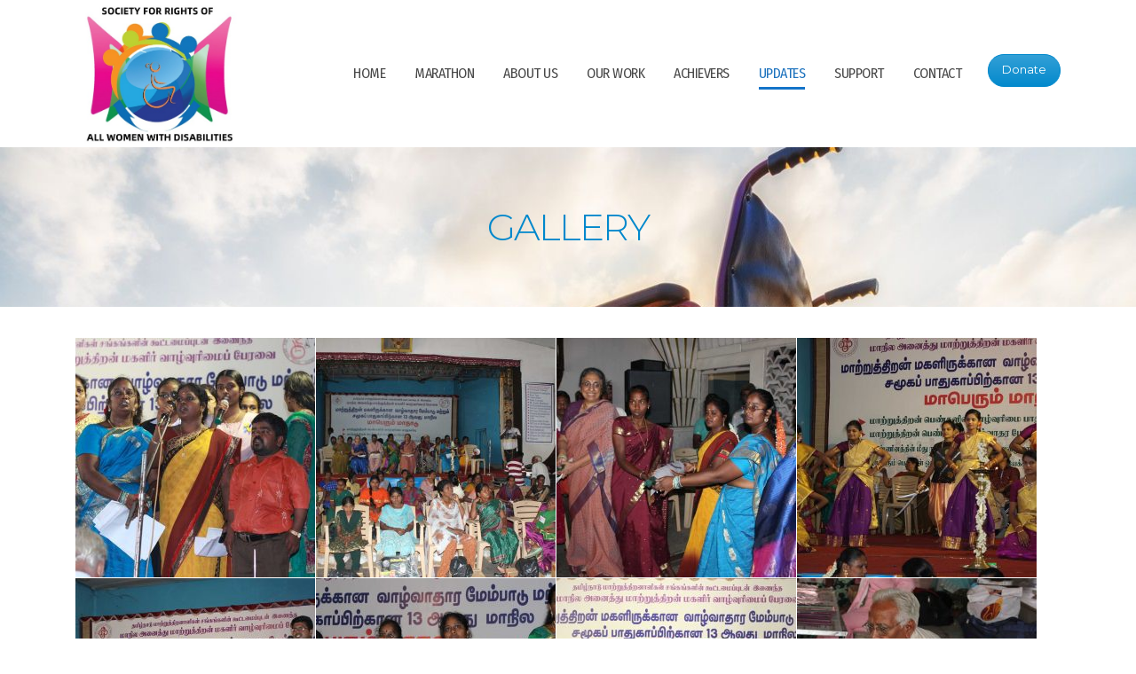

--- FILE ---
content_type: text/html; charset=UTF-8
request_url: https://www.sfrawd.com/gallery/
body_size: 91278
content:
<!DOCTYPE html>
<html lang="en-US">
<head>
	<meta charset="UTF-8">
	<!--[if IE]><meta http-equiv='X-UA-Compatible' content='IE=edge,chrome=1'><![endif]-->
	<meta name="viewport" content="width=device-width, initial-scale=1, maximum-scale=1">
	<link rel="profile" href="http://gmpg.org/xfn/11" />
	<link rel="pingback" href="https://www.sfrawd.com/xmlrpc.php" />

		<link rel="shortcut icon" href="//www.sfrawd.com/wp-content/uploads/2025/05/cropped-image005.jpg" type="image/x-icon" />
		<link rel="apple-touch-icon" href="">
		<link rel="apple-touch-icon" sizes="120x120" href="">
		<link rel="apple-touch-icon" sizes="76x76" href="">
		<link rel="apple-touch-icon" sizes="152x152" href="">
	<title>GALLERY &#8211; SFRAWD</title>
<meta name='robots' content='max-image-preview:large' />
	<style>img:is([sizes="auto" i], [sizes^="auto," i]) { contain-intrinsic-size: 3000px 1500px }</style>
	<link rel='dns-prefetch' href='//fonts.googleapis.com' />
<link rel="alternate" type="application/rss+xml" title="SFRAWD &raquo; Feed" href="https://www.sfrawd.com/feed/" />
<link rel="alternate" type="application/rss+xml" title="SFRAWD &raquo; Comments Feed" href="https://www.sfrawd.com/comments/feed/" />
<script>
window._wpemojiSettings = {"baseUrl":"https:\/\/s.w.org\/images\/core\/emoji\/16.0.1\/72x72\/","ext":".png","svgUrl":"https:\/\/s.w.org\/images\/core\/emoji\/16.0.1\/svg\/","svgExt":".svg","source":{"concatemoji":"https:\/\/www.sfrawd.com\/wp-includes\/js\/wp-emoji-release.min.js?ver=6.8.3"}};
/*! This file is auto-generated */
!function(s,n){var o,i,e;function c(e){try{var t={supportTests:e,timestamp:(new Date).valueOf()};sessionStorage.setItem(o,JSON.stringify(t))}catch(e){}}function p(e,t,n){e.clearRect(0,0,e.canvas.width,e.canvas.height),e.fillText(t,0,0);var t=new Uint32Array(e.getImageData(0,0,e.canvas.width,e.canvas.height).data),a=(e.clearRect(0,0,e.canvas.width,e.canvas.height),e.fillText(n,0,0),new Uint32Array(e.getImageData(0,0,e.canvas.width,e.canvas.height).data));return t.every(function(e,t){return e===a[t]})}function u(e,t){e.clearRect(0,0,e.canvas.width,e.canvas.height),e.fillText(t,0,0);for(var n=e.getImageData(16,16,1,1),a=0;a<n.data.length;a++)if(0!==n.data[a])return!1;return!0}function f(e,t,n,a){switch(t){case"flag":return n(e,"\ud83c\udff3\ufe0f\u200d\u26a7\ufe0f","\ud83c\udff3\ufe0f\u200b\u26a7\ufe0f")?!1:!n(e,"\ud83c\udde8\ud83c\uddf6","\ud83c\udde8\u200b\ud83c\uddf6")&&!n(e,"\ud83c\udff4\udb40\udc67\udb40\udc62\udb40\udc65\udb40\udc6e\udb40\udc67\udb40\udc7f","\ud83c\udff4\u200b\udb40\udc67\u200b\udb40\udc62\u200b\udb40\udc65\u200b\udb40\udc6e\u200b\udb40\udc67\u200b\udb40\udc7f");case"emoji":return!a(e,"\ud83e\udedf")}return!1}function g(e,t,n,a){var r="undefined"!=typeof WorkerGlobalScope&&self instanceof WorkerGlobalScope?new OffscreenCanvas(300,150):s.createElement("canvas"),o=r.getContext("2d",{willReadFrequently:!0}),i=(o.textBaseline="top",o.font="600 32px Arial",{});return e.forEach(function(e){i[e]=t(o,e,n,a)}),i}function t(e){var t=s.createElement("script");t.src=e,t.defer=!0,s.head.appendChild(t)}"undefined"!=typeof Promise&&(o="wpEmojiSettingsSupports",i=["flag","emoji"],n.supports={everything:!0,everythingExceptFlag:!0},e=new Promise(function(e){s.addEventListener("DOMContentLoaded",e,{once:!0})}),new Promise(function(t){var n=function(){try{var e=JSON.parse(sessionStorage.getItem(o));if("object"==typeof e&&"number"==typeof e.timestamp&&(new Date).valueOf()<e.timestamp+604800&&"object"==typeof e.supportTests)return e.supportTests}catch(e){}return null}();if(!n){if("undefined"!=typeof Worker&&"undefined"!=typeof OffscreenCanvas&&"undefined"!=typeof URL&&URL.createObjectURL&&"undefined"!=typeof Blob)try{var e="postMessage("+g.toString()+"("+[JSON.stringify(i),f.toString(),p.toString(),u.toString()].join(",")+"));",a=new Blob([e],{type:"text/javascript"}),r=new Worker(URL.createObjectURL(a),{name:"wpTestEmojiSupports"});return void(r.onmessage=function(e){c(n=e.data),r.terminate(),t(n)})}catch(e){}c(n=g(i,f,p,u))}t(n)}).then(function(e){for(var t in e)n.supports[t]=e[t],n.supports.everything=n.supports.everything&&n.supports[t],"flag"!==t&&(n.supports.everythingExceptFlag=n.supports.everythingExceptFlag&&n.supports[t]);n.supports.everythingExceptFlag=n.supports.everythingExceptFlag&&!n.supports.flag,n.DOMReady=!1,n.readyCallback=function(){n.DOMReady=!0}}).then(function(){return e}).then(function(){var e;n.supports.everything||(n.readyCallback(),(e=n.source||{}).concatemoji?t(e.concatemoji):e.wpemoji&&e.twemoji&&(t(e.twemoji),t(e.wpemoji)))}))}((window,document),window._wpemojiSettings);
</script>
<style id='wp-emoji-styles-inline-css'>

	img.wp-smiley, img.emoji {
		display: inline !important;
		border: none !important;
		box-shadow: none !important;
		height: 1em !important;
		width: 1em !important;
		margin: 0 0.07em !important;
		vertical-align: -0.1em !important;
		background: none !important;
		padding: 0 !important;
	}
</style>
<link rel='stylesheet' id='wp-block-library-css' href='https://www.sfrawd.com/wp-includes/css/dist/block-library/style.min.css?ver=6.8.3' media='all' />
<style id='wp-block-library-theme-inline-css'>
.wp-block-audio :where(figcaption){color:#555;font-size:13px;text-align:center}.is-dark-theme .wp-block-audio :where(figcaption){color:#ffffffa6}.wp-block-audio{margin:0 0 1em}.wp-block-code{border:1px solid #ccc;border-radius:4px;font-family:Menlo,Consolas,monaco,monospace;padding:.8em 1em}.wp-block-embed :where(figcaption){color:#555;font-size:13px;text-align:center}.is-dark-theme .wp-block-embed :where(figcaption){color:#ffffffa6}.wp-block-embed{margin:0 0 1em}.blocks-gallery-caption{color:#555;font-size:13px;text-align:center}.is-dark-theme .blocks-gallery-caption{color:#ffffffa6}:root :where(.wp-block-image figcaption){color:#555;font-size:13px;text-align:center}.is-dark-theme :root :where(.wp-block-image figcaption){color:#ffffffa6}.wp-block-image{margin:0 0 1em}.wp-block-pullquote{border-bottom:4px solid;border-top:4px solid;color:currentColor;margin-bottom:1.75em}.wp-block-pullquote cite,.wp-block-pullquote footer,.wp-block-pullquote__citation{color:currentColor;font-size:.8125em;font-style:normal;text-transform:uppercase}.wp-block-quote{border-left:.25em solid;margin:0 0 1.75em;padding-left:1em}.wp-block-quote cite,.wp-block-quote footer{color:currentColor;font-size:.8125em;font-style:normal;position:relative}.wp-block-quote:where(.has-text-align-right){border-left:none;border-right:.25em solid;padding-left:0;padding-right:1em}.wp-block-quote:where(.has-text-align-center){border:none;padding-left:0}.wp-block-quote.is-large,.wp-block-quote.is-style-large,.wp-block-quote:where(.is-style-plain){border:none}.wp-block-search .wp-block-search__label{font-weight:700}.wp-block-search__button{border:1px solid #ccc;padding:.375em .625em}:where(.wp-block-group.has-background){padding:1.25em 2.375em}.wp-block-separator.has-css-opacity{opacity:.4}.wp-block-separator{border:none;border-bottom:2px solid;margin-left:auto;margin-right:auto}.wp-block-separator.has-alpha-channel-opacity{opacity:1}.wp-block-separator:not(.is-style-wide):not(.is-style-dots){width:100px}.wp-block-separator.has-background:not(.is-style-dots){border-bottom:none;height:1px}.wp-block-separator.has-background:not(.is-style-wide):not(.is-style-dots){height:2px}.wp-block-table{margin:0 0 1em}.wp-block-table td,.wp-block-table th{word-break:normal}.wp-block-table :where(figcaption){color:#555;font-size:13px;text-align:center}.is-dark-theme .wp-block-table :where(figcaption){color:#ffffffa6}.wp-block-video :where(figcaption){color:#555;font-size:13px;text-align:center}.is-dark-theme .wp-block-video :where(figcaption){color:#ffffffa6}.wp-block-video{margin:0 0 1em}:root :where(.wp-block-template-part.has-background){margin-bottom:0;margin-top:0;padding:1.25em 2.375em}
</style>
<style id='classic-theme-styles-inline-css'>
/*! This file is auto-generated */
.wp-block-button__link{color:#fff;background-color:#32373c;border-radius:9999px;box-shadow:none;text-decoration:none;padding:calc(.667em + 2px) calc(1.333em + 2px);font-size:1.125em}.wp-block-file__button{background:#32373c;color:#fff;text-decoration:none}
</style>
<style id='global-styles-inline-css'>
:root{--wp--preset--aspect-ratio--square: 1;--wp--preset--aspect-ratio--4-3: 4/3;--wp--preset--aspect-ratio--3-4: 3/4;--wp--preset--aspect-ratio--3-2: 3/2;--wp--preset--aspect-ratio--2-3: 2/3;--wp--preset--aspect-ratio--16-9: 16/9;--wp--preset--aspect-ratio--9-16: 9/16;--wp--preset--color--black: #000000;--wp--preset--color--cyan-bluish-gray: #abb8c3;--wp--preset--color--white: #ffffff;--wp--preset--color--pale-pink: #f78da7;--wp--preset--color--vivid-red: #cf2e2e;--wp--preset--color--luminous-vivid-orange: #ff6900;--wp--preset--color--luminous-vivid-amber: #fcb900;--wp--preset--color--light-green-cyan: #7bdcb5;--wp--preset--color--vivid-green-cyan: #00d084;--wp--preset--color--pale-cyan-blue: #8ed1fc;--wp--preset--color--vivid-cyan-blue: #0693e3;--wp--preset--color--vivid-purple: #9b51e0;--wp--preset--color--primary: #1474c9;--wp--preset--color--secondary: #3bb452;--wp--preset--color--tertiary: #0a83df;--wp--preset--color--quaternary: #383f48;--wp--preset--color--dark: #212529;--wp--preset--color--light: #ffffff;--wp--preset--gradient--vivid-cyan-blue-to-vivid-purple: linear-gradient(135deg,rgba(6,147,227,1) 0%,rgb(155,81,224) 100%);--wp--preset--gradient--light-green-cyan-to-vivid-green-cyan: linear-gradient(135deg,rgb(122,220,180) 0%,rgb(0,208,130) 100%);--wp--preset--gradient--luminous-vivid-amber-to-luminous-vivid-orange: linear-gradient(135deg,rgba(252,185,0,1) 0%,rgba(255,105,0,1) 100%);--wp--preset--gradient--luminous-vivid-orange-to-vivid-red: linear-gradient(135deg,rgba(255,105,0,1) 0%,rgb(207,46,46) 100%);--wp--preset--gradient--very-light-gray-to-cyan-bluish-gray: linear-gradient(135deg,rgb(238,238,238) 0%,rgb(169,184,195) 100%);--wp--preset--gradient--cool-to-warm-spectrum: linear-gradient(135deg,rgb(74,234,220) 0%,rgb(151,120,209) 20%,rgb(207,42,186) 40%,rgb(238,44,130) 60%,rgb(251,105,98) 80%,rgb(254,248,76) 100%);--wp--preset--gradient--blush-light-purple: linear-gradient(135deg,rgb(255,206,236) 0%,rgb(152,150,240) 100%);--wp--preset--gradient--blush-bordeaux: linear-gradient(135deg,rgb(254,205,165) 0%,rgb(254,45,45) 50%,rgb(107,0,62) 100%);--wp--preset--gradient--luminous-dusk: linear-gradient(135deg,rgb(255,203,112) 0%,rgb(199,81,192) 50%,rgb(65,88,208) 100%);--wp--preset--gradient--pale-ocean: linear-gradient(135deg,rgb(255,245,203) 0%,rgb(182,227,212) 50%,rgb(51,167,181) 100%);--wp--preset--gradient--electric-grass: linear-gradient(135deg,rgb(202,248,128) 0%,rgb(113,206,126) 100%);--wp--preset--gradient--midnight: linear-gradient(135deg,rgb(2,3,129) 0%,rgb(40,116,252) 100%);--wp--preset--font-size--small: 13px;--wp--preset--font-size--medium: 20px;--wp--preset--font-size--large: 36px;--wp--preset--font-size--x-large: 42px;--wp--preset--spacing--20: 0.44rem;--wp--preset--spacing--30: 0.67rem;--wp--preset--spacing--40: 1rem;--wp--preset--spacing--50: 1.5rem;--wp--preset--spacing--60: 2.25rem;--wp--preset--spacing--70: 3.38rem;--wp--preset--spacing--80: 5.06rem;--wp--preset--shadow--natural: 6px 6px 9px rgba(0, 0, 0, 0.2);--wp--preset--shadow--deep: 12px 12px 50px rgba(0, 0, 0, 0.4);--wp--preset--shadow--sharp: 6px 6px 0px rgba(0, 0, 0, 0.2);--wp--preset--shadow--outlined: 6px 6px 0px -3px rgba(255, 255, 255, 1), 6px 6px rgba(0, 0, 0, 1);--wp--preset--shadow--crisp: 6px 6px 0px rgba(0, 0, 0, 1);}:where(.is-layout-flex){gap: 0.5em;}:where(.is-layout-grid){gap: 0.5em;}body .is-layout-flex{display: flex;}.is-layout-flex{flex-wrap: wrap;align-items: center;}.is-layout-flex > :is(*, div){margin: 0;}body .is-layout-grid{display: grid;}.is-layout-grid > :is(*, div){margin: 0;}:where(.wp-block-columns.is-layout-flex){gap: 2em;}:where(.wp-block-columns.is-layout-grid){gap: 2em;}:where(.wp-block-post-template.is-layout-flex){gap: 1.25em;}:where(.wp-block-post-template.is-layout-grid){gap: 1.25em;}.has-black-color{color: var(--wp--preset--color--black) !important;}.has-cyan-bluish-gray-color{color: var(--wp--preset--color--cyan-bluish-gray) !important;}.has-white-color{color: var(--wp--preset--color--white) !important;}.has-pale-pink-color{color: var(--wp--preset--color--pale-pink) !important;}.has-vivid-red-color{color: var(--wp--preset--color--vivid-red) !important;}.has-luminous-vivid-orange-color{color: var(--wp--preset--color--luminous-vivid-orange) !important;}.has-luminous-vivid-amber-color{color: var(--wp--preset--color--luminous-vivid-amber) !important;}.has-light-green-cyan-color{color: var(--wp--preset--color--light-green-cyan) !important;}.has-vivid-green-cyan-color{color: var(--wp--preset--color--vivid-green-cyan) !important;}.has-pale-cyan-blue-color{color: var(--wp--preset--color--pale-cyan-blue) !important;}.has-vivid-cyan-blue-color{color: var(--wp--preset--color--vivid-cyan-blue) !important;}.has-vivid-purple-color{color: var(--wp--preset--color--vivid-purple) !important;}.has-black-background-color{background-color: var(--wp--preset--color--black) !important;}.has-cyan-bluish-gray-background-color{background-color: var(--wp--preset--color--cyan-bluish-gray) !important;}.has-white-background-color{background-color: var(--wp--preset--color--white) !important;}.has-pale-pink-background-color{background-color: var(--wp--preset--color--pale-pink) !important;}.has-vivid-red-background-color{background-color: var(--wp--preset--color--vivid-red) !important;}.has-luminous-vivid-orange-background-color{background-color: var(--wp--preset--color--luminous-vivid-orange) !important;}.has-luminous-vivid-amber-background-color{background-color: var(--wp--preset--color--luminous-vivid-amber) !important;}.has-light-green-cyan-background-color{background-color: var(--wp--preset--color--light-green-cyan) !important;}.has-vivid-green-cyan-background-color{background-color: var(--wp--preset--color--vivid-green-cyan) !important;}.has-pale-cyan-blue-background-color{background-color: var(--wp--preset--color--pale-cyan-blue) !important;}.has-vivid-cyan-blue-background-color{background-color: var(--wp--preset--color--vivid-cyan-blue) !important;}.has-vivid-purple-background-color{background-color: var(--wp--preset--color--vivid-purple) !important;}.has-black-border-color{border-color: var(--wp--preset--color--black) !important;}.has-cyan-bluish-gray-border-color{border-color: var(--wp--preset--color--cyan-bluish-gray) !important;}.has-white-border-color{border-color: var(--wp--preset--color--white) !important;}.has-pale-pink-border-color{border-color: var(--wp--preset--color--pale-pink) !important;}.has-vivid-red-border-color{border-color: var(--wp--preset--color--vivid-red) !important;}.has-luminous-vivid-orange-border-color{border-color: var(--wp--preset--color--luminous-vivid-orange) !important;}.has-luminous-vivid-amber-border-color{border-color: var(--wp--preset--color--luminous-vivid-amber) !important;}.has-light-green-cyan-border-color{border-color: var(--wp--preset--color--light-green-cyan) !important;}.has-vivid-green-cyan-border-color{border-color: var(--wp--preset--color--vivid-green-cyan) !important;}.has-pale-cyan-blue-border-color{border-color: var(--wp--preset--color--pale-cyan-blue) !important;}.has-vivid-cyan-blue-border-color{border-color: var(--wp--preset--color--vivid-cyan-blue) !important;}.has-vivid-purple-border-color{border-color: var(--wp--preset--color--vivid-purple) !important;}.has-vivid-cyan-blue-to-vivid-purple-gradient-background{background: var(--wp--preset--gradient--vivid-cyan-blue-to-vivid-purple) !important;}.has-light-green-cyan-to-vivid-green-cyan-gradient-background{background: var(--wp--preset--gradient--light-green-cyan-to-vivid-green-cyan) !important;}.has-luminous-vivid-amber-to-luminous-vivid-orange-gradient-background{background: var(--wp--preset--gradient--luminous-vivid-amber-to-luminous-vivid-orange) !important;}.has-luminous-vivid-orange-to-vivid-red-gradient-background{background: var(--wp--preset--gradient--luminous-vivid-orange-to-vivid-red) !important;}.has-very-light-gray-to-cyan-bluish-gray-gradient-background{background: var(--wp--preset--gradient--very-light-gray-to-cyan-bluish-gray) !important;}.has-cool-to-warm-spectrum-gradient-background{background: var(--wp--preset--gradient--cool-to-warm-spectrum) !important;}.has-blush-light-purple-gradient-background{background: var(--wp--preset--gradient--blush-light-purple) !important;}.has-blush-bordeaux-gradient-background{background: var(--wp--preset--gradient--blush-bordeaux) !important;}.has-luminous-dusk-gradient-background{background: var(--wp--preset--gradient--luminous-dusk) !important;}.has-pale-ocean-gradient-background{background: var(--wp--preset--gradient--pale-ocean) !important;}.has-electric-grass-gradient-background{background: var(--wp--preset--gradient--electric-grass) !important;}.has-midnight-gradient-background{background: var(--wp--preset--gradient--midnight) !important;}.has-small-font-size{font-size: var(--wp--preset--font-size--small) !important;}.has-medium-font-size{font-size: var(--wp--preset--font-size--medium) !important;}.has-large-font-size{font-size: var(--wp--preset--font-size--large) !important;}.has-x-large-font-size{font-size: var(--wp--preset--font-size--x-large) !important;}
:where(.wp-block-post-template.is-layout-flex){gap: 1.25em;}:where(.wp-block-post-template.is-layout-grid){gap: 1.25em;}
:where(.wp-block-columns.is-layout-flex){gap: 2em;}:where(.wp-block-columns.is-layout-grid){gap: 2em;}
:root :where(.wp-block-pullquote){font-size: 1.5em;line-height: 1.6;}
</style>
<link rel='stylesheet' id='contact-form-7-css' href='https://www.sfrawd.com/wp-content/plugins/contact-form-7/includes/css/styles.css?ver=6.1.4' media='all' />
<link rel='stylesheet' id='wufdc-style-css' href='https://www.sfrawd.com/wp-content/plugins/easy-upload-files-during-checkout/css/style.css?t=1765880902&#038;ver=202512161028' media='all' />
<link rel='stylesheet' id='dashicons-css' href='https://www.sfrawd.com/wp-includes/css/dashicons.min.css?ver=6.8.3' media='all' />
<link rel='stylesheet' id='wufdc-common-css-css' href='https://www.sfrawd.com/wp-content/plugins/easy-upload-files-during-checkout/css/common.css?ver=2025101228' media='all' />
<style id='woocommerce-inline-inline-css'>
.woocommerce form .form-row .required { visibility: visible; }
</style>
<link rel='stylesheet' id='porto-css-vars-css' href='https://www.sfrawd.com/wp-content/uploads/porto_styles/theme_css_vars.css?ver=6.2.2' media='all' />
<link rel='stylesheet' id='js_composer_front-css' href='https://www.sfrawd.com/wp-content/plugins/js_composer/assets/css/js_composer.min.css?ver=6.7.0' media='all' />
<link rel='stylesheet' id='porto-google-fonts-css' href='//fonts.googleapis.com/css?family=Montserrat%3A200%2C300%2C400%2C500%2C600%2C700%2C800%7CShadows+Into+Light%3A400%2C700%7CPlayfair+Display%3A400%2C700%7CFira+Sans+Condensed%3A400%7COpen+Sans%3A400%2C600%2C700%7CRoboto+Slab%3A400%2C600%2C700&#038;ver=6.8.3' media='all' />
<link rel='stylesheet' id='bootstrap-css' href='https://www.sfrawd.com/wp-content/uploads/porto_styles/bootstrap.css?ver=6.2.2' media='all' />
<link rel='stylesheet' id='porto-plugins-css' href='https://www.sfrawd.com/wp-content/themes/porto/css/plugins.css?ver=6.2.2' media='all' />
<link rel='stylesheet' id='porto-theme-css' href='https://www.sfrawd.com/wp-content/themes/porto/css/theme.css?ver=6.2.2' media='all' />
<link rel='stylesheet' id='porto-shortcodes-css' href='https://www.sfrawd.com/wp-content/uploads/porto_styles/shortcodes.css?ver=6.2.2' media='all' />
<link rel='stylesheet' id='porto-theme-shop-css' href='https://www.sfrawd.com/wp-content/themes/porto/css/theme_shop.css?ver=6.2.2' media='all' />
<link rel='stylesheet' id='porto-dynamic-style-css' href='https://www.sfrawd.com/wp-content/uploads/porto_styles/dynamic_style.css?ver=6.2.2' media='all' />
<link rel='stylesheet' id='porto-style-css' href='https://www.sfrawd.com/wp-content/themes/porto/style.css?ver=6.2.2' media='all' />
<style id='porto-style-inline-css'>
#header .logo,.side-header-narrow-bar-logo{max-width:190px}@media (min-width:1170px){#header .logo{max-width:190px}}@media (max-width:991px){#header .logo{max-width:100px}}@media (max-width:767px){#header .logo{max-width:100px}}#header.sticky-header .logo{max-width:150px}@media (min-width:992px){}#header .header-main .header-left,#header .header-main .header-center,#header .header-main .header-right,.fixed-header #header .header-main .header-left,.fixed-header #header .header-main .header-right,.fixed-header #header .header-main .header-center,.header-builder-p .header-main{padding-top:0;padding-bottom:0}@media (max-width:991px){#header .header-main .header-left,#header .header-main .header-center,#header .header-main .header-right,.fixed-header #header .header-main .header-left,.fixed-header #header .header-main .header-right,.fixed-header #header .header-main .header-center,.header-builder-p .header-main{padding-top:10px;padding-bottom:10px}}.page-top .product-nav{position:static;height:auto;margin-top:0}.page-top .product-nav .product-prev,.page-top .product-nav .product-next{float:none;position:absolute;height:30px;top:50%;bottom:50%;margin-top:-15px}.page-top .product-nav .product-prev{right:10px}.page-top .product-nav .product-next{left:10px}.page-top .product-nav .product-next .product-popup{right:auto;left:0}.page-top .product-nav .product-next .product-popup:before{right:auto;left:6px}.page-top .sort-source{position:static;text-align:center;margin-top:5px;border-width:0}.page-top ul.breadcrumb{-webkit-justify-content:center;-ms-flex-pack:center;justify-content:center}.page-top .page-title{font-weight:700}#login-form-popup{position:relative;width:80%;max-width:525px;margin-left:auto;margin-right:auto}#login-form-popup .featured-box{margin-bottom:0;box-shadow:none;border:none;border-radius:0}#login-form-popup .featured-box .box-content{padding:45px 36px 30px;border:none}#login-form-popup .featured-box h2{text-transform:uppercase;font-size:15px;letter-spacing:.05em;font-weight:600;line-height:2}#login-form-popup .porto-social-login-section{margin-top:20px}.porto-social-login-section{background:#f4f4f2;text-align:center;padding:20px 20px 25px}.porto-social-login-section p{text-transform:uppercase;font-size:12px;color:#212529;font-weight:600;margin-bottom:8px}#login-form-popup .col2-set{margin-left:-20px;margin-right:-20px}#login-form-popup .col-1,#login-form-popup .col-2{padding-left:20px;padding-right:20px}@media (min-width:992px){#login-form-popup .col-1{border-right:1px solid #f5f6f6}}#login-form-popup .input-text{box-shadow:none;padding-top:10px;padding-bottom:10px;border-color:#ddd;border-radius:2px;line-height:1.5 !important}#login-form-popup .form-row{margin-bottom:20px}#login-form-popup .woocommerce-privacy-policy-text{display:none}#login-form-popup .button{border-radius:2px;padding:18px 24px;text-shadow:none;font-family:Open Sans,sans-serif;font-size:12px;letter-spacing:-0.025em}#login-form-popup label.inline{margin-top:15px;float:right;position:relative;cursor:pointer;line-height:1.5}#login-form-popup label.inline input[type=checkbox]{opacity:0;margin-right:8px;margin-top:0;margin-bottom:0}#login-form-popup label.inline span:before{content:'';position:absolute;border:1px solid #ddd;border-radius:1px;width:16px;height:16px;left:0;top:0;text-align:center;line-height:15px;font-family:'Font Awesome 5 Free';font-weight:900;font-size:9px;color:#aaa}#login-form-popup label.inline input[type=checkbox]:checked + span:before{content:'\f00c'}#login-form-popup .social-button i{font-size:16px;margin-right:8px}#login-form-popup p.status{color:#212529}.porto-social-login-section .google-plus{background:#dd4e31}.porto-social-login-section .facebook{background:#3a589d}.porto-social-login-section .twitter{background:#1aa9e1}.featured-box .porto-social-login-section i{color:#fff}.porto-social-login-section .social-button:hover{background:var(--bs-primary)}#login-form-popup{max-width:480px}html.panel-opened body > .mfp-bg{z-index:9042}html.panel-opened body > .mfp-wrap{z-index:9043}.page-top .page-title{font-size:42px;font-weight:300}.owl-carousel .owl-nav .owl-prev,.owl-carousel .owl-nav .owl-next{width:40px;height:40px;padding:0;border-radius:3px;line-height:36px;font-size:25px;color:#3bb452;background:none;border:1px solid #3bb452}.owl-carousel .owl-nav .owl-prev:hover,.owl-carousel .owl-nav .owl-next:hover,.owl-carousel .owl-nav .owl-prev:focus,.owl-carousel .owl-nav .owl-next:focus{color:#fff;background-color:#3bb452;border-color:#3bb452}.portfolio-item.outimage{text-align:left;display:-ms-flexbox;display:flex;-ms-flex-align:center;align-items:center;-ms-flex-wrap:wrap;flex-wrap:wrap}.portfolio-item.outimage .thumb-info-title{display:none}.portfolio-item.outimage .portfolio-link{-ms-flex:0 0 58px;flex:0 0 58px;max-width:58px;margin-right:20px}.portfolio-item.outimage .portfolio-title{-ms-flex:1;flex:1;margin:0 !important}.portfolio-item.outimage .portfolio-brief-content{padding:0 !important;margin-top:25px !important;flex:0 0 100%}.portfolio-item.outimage .read-more{text-transform:capitalize;display:block;margin-top:7px}.portfolio-item.outimage .read-more i:before{content:'\f30b'}.portfolio-col-1 .portfolio-item.outimage{display:block;padding-left:80px}.portfolio-col-1 .portfolio-item.outimage .thumb-info{margin-left:-80px;float:left;width:58px;padding-top:.5rem}.portfolio-col-1 .portfolio-item.outimage .portfolio-link{margin:0}.portfolio-col-1 .portfolio-item.outimage .portfolio-title{font-size:1.3em}.portfolio-col-1 .portfolio-item.outimage .portfolio-brief-content{margin-top:5px !important}.single-portfolio .portfolio-image,.single-portfolio .portfolio-desc,.single-portfolio .portfolio-info{display:none}.single-portfolio article.portfolio > .row > .col-md-8{-ms-flex:0 0 100%;flex:100%;max-width:none;padding-top:30px}.single-portfolio .page-top > .container,.post-type-archive-portfolio .page-top > .container{padding-top:130px;padding-bottom:130px}.form-control.custom-left-rounded-form-control{border-radius:50px 0 0 50px !important;height:60px !important;padding:0 24px;padding:0 1.5rem;border-color:#c7ccce;border-width:2px;font-weight:600;color:#000 !important}.form-control.custom-right-rounded-form-control{border-radius:0 50px 50px 0 !important;border-left:0;height:60px;padding:0 24px;padding:0 1.5rem;color:#000;font-weight:600;border-color:#c7ccce;border-width:2px}.custom-right-rounded-form-control::-webkit-input-placeholder{color:#000 !important}.custom-right-rounded-form-control::placeholder{color:#000 !important}@media (max-width:767px){.form-control.custom-left-rounded-form-control,.form-control.custom-right-rounded-form-control{border-radius:50px !important}.form-control.custom-right-rounded-form-control{border-left:2px solid #c7ccce}}.find-agents .porto-sicon-description{margin-top:0}.find-agents h5{letter-spacing:0}.find-agents .porto-sicon-box{margin-bottom:0}.tabs-vertical .nav-tabs > li{margin-bottom:0}.tabs-vertical .nav-tabs > li .nav-link{padding:18px;font-family:"Roboto Slab",serif;font-size:32px}.tabs-vertical .nav-tabs > li .nav-link:before{content:none}.tabs-vertical .nav-tabs > li .nav-link{background:none !important;border-left-width:0;border-right:1px solid #ccc}.tabs-vertical .nav-tabs > li.active .nav-link,.tabs-vertical .nav-tabs > li.active .nav-link:hover,.tabs-vertical .nav-tabs > li.active .nav-link:focus,.tabs-vertical .nav-tabs > li .nav-link:hover,.tabs-vertical .nav-tabs > li .nav-link:focus{border-left-width:0;border-right:2px solid #3bb452;color:#3bb452 !important}@media (min-width:992px){.tabs-vertical .nav-tabs{width:16.6667%;vertical-align:middle}.porto-testimonial .col-lg-2{max-width:25%;-ms-flex:0 0 25%;flex:0 0 25%;padding-top:0 !important}.porto-testimonial .col-lg-10{max-width:75%;-ms-flex:0 0 75%;flex:0 0 75%}}.custom-testimonial-style-1 blockquote{padding:.7rem 1.8rem;margin-bottom:1rem}.custom-testimonial-style-1 .testimonial{text-align:left}.custom-testimonial-style-1 .testimonial blockquote p{padding:0;font-family:'Open Sans';font-size:1em;line-height:1.7}.custom-testimonial-style-1 .testimonial blockquote:after{content:none}.custom-testimonial-style-1 .testimonial blockquote:before{content:'\f10d';left:0;top:15px;font-family:'Font Awesome 5 Free';font-weight:900;font-size:14px;color:#1d2127}.custom-testimonial-style-1 .testimonial .testimonial-author{position:relative;margin-left:1.8rem}.custom-testimonial-style-1 .testimonial .testimonial-author p{line-height:inherit;text-align:left}.custom-testimonial-style-1 .testimonial-author:before{content:'';position:absolute;top:-7px;left:1px;border-top:2px solid #1d2127;width:12px}.custom-testimonial-style-1 .testimonial-author strong{font-size:.9em}.custom-testimonial-style-1 .testimonial-author span{font-family:'Font Awesome 5 Free';font-weight:900;font-size:1em;letter-spacing:3px;position:relative;width:6.5em}.custom-testimonial-style-1 .testimonial-author span:before{content:"\f005\f005\f005\f005\f005";position:absolute;left:0;top:0}.custom-testimonial-style-1 .testimonial-author span i{position:relative;z-index:1;color:#252525;font-style:normal}.custom-testimonial-style-1 .testimonial-author span i:before{content:"\f005"}.owl-carousel .owl-dots .owl-dot span{width:12px;height:12px}.owl-carousel .owl-dots .owl-dot.active span,.owl-carousel .owl-dots .owl-dot:hover span{background-color:#3bb452}body.blog #main{padding-top:40px;background:#e8eef3}.single-post #main{padding-top:40px;background:#f7f7f7}article.post-grid .grid-box{padding:2rem 2.25rem;background:#fff;border-radius:4px 4px 0 0}article.post-grid .grid-box .post-image{margin:-2rem -2.25rem 2rem}article.post-grid .clearfix,article.post-grid .post-meta i,.single-post .post-image,.single-post hr,.single-post .post-date-block > span:first-child,ul.comments .comment-arrow{display:none}article.post-grid .post-excerpt{margin-bottom:0}article.post-grid .post-meta,.single-post .post-date-block{font-size:1em;color:#1b9dff;font-weight:600;text-transform:uppercase}article.post-grid.post-title-simple .entry-title a{font-weight:400;color:#1d2127}.single-post .post-date-block{margin-left:0 !important}.single-post .entry-title{font-size:21px;line-height:1.5;color:#212529;font-weight:400;margin-bottom:.5rem}.single-post .post-author p .name{font-size:1.1em}.single-post .post-author h3{font-size:.8em;font-weight:600;text-transform:uppercase}.single-post .post-author h3:before{content:"\e005";font-family:"Simple-Line-Icons";font-weight:700;font-size:1.2em;margin-right:.25rem}ul.comments .comment-block{background:none;padding:5px 0 20px}ul.comments .comment-block .comment-by strong{color:#212529;text-transform:uppercase}ul.comments .comment-block .date,ul.comments .comment-block p,ul.comments .comment-block .comment-by > span{font-size:.8em}.post-block h3,.post-share h3,article.post .comment-respond h3,article.portfolio .comment-respond h3{font-size:1.1rem;font-weight:400;text-transform:uppercase}.comment-form{padding:0}.comment-form label{display:inline-block}.comment-form .form-submit{text-align:right}ul.comments ul.children > li,ul.comments > li{padding-top:35px}ul.comments li{border-top:1px solid #DDE5E7}ul.comments > li:first-child{border-top:none}ul.comments .comment-block .date{margin-bottom:1.5rem}.custom-btn-style-1 .btn{font-size:1.2em}.btn-full-rounded,body .btn,.single-post .img-thumbnail img{border-radius:3em !important}.member-item .thumb-info-social-icons:first-child{padding-top:0}#footer .widget-title{font-size:1.2rem;line-height:42px;letter-spacing:0}#footer .footer-main > .container{padding-top:3rem;padding-bottom:1.5rem}#footer .share-links a{box-shadow:none}#footer .widget > div > ul{margin-top:0;border:none}#footer .widget > div > ul li{border:none;padding:0;margin-bottom:5px}#footer .widget > div > ul li > a{font-weight:400}#footer .widget > div > ul li:before{content:none}.porto-vc-testimonial blockquote,.testimonial blockquote,.testimonial blockquote p{font-family:none !important}.vc_btn3-container{margin-bottom:7px !important}p{text-align:justify !important}.alg_checkout_files_upload_1{color:#258cff !important}
</style>
<link rel='stylesheet' id='alg-wc-checkout-files-upload-ajax-css' href='https://www.sfrawd.com/wp-content/plugins/checkout-files-upload-woocommerce/includes/css/alg-wc-checkout-files-upload-ajax.css?ver=2.2.2' media='all' />
<script src="https://www.sfrawd.com/wp-includes/js/jquery/jquery.min.js?ver=3.7.1" id="jquery-core-js"></script>
<script src="https://www.sfrawd.com/wp-includes/js/jquery/jquery-migrate.min.js?ver=3.4.1" id="jquery-migrate-js"></script>
<script src="https://www.sfrawd.com/wp-content/plugins/easy-upload-files-during-checkout/js/common.js?ver=6.8.3" id="wufdc-common-js-js"></script>
<script src="https://www.sfrawd.com/wp-content/plugins/woocommerce/assets/js/jquery-blockui/jquery.blockUI.min.js?ver=2.7.0-wc.10.4.2" id="wc-jquery-blockui-js" defer data-wp-strategy="defer"></script>
<script src="https://www.sfrawd.com/wp-content/plugins/woocommerce/assets/js/js-cookie/js.cookie.min.js?ver=2.1.4-wc.10.4.2" id="wc-js-cookie-js" defer data-wp-strategy="defer"></script>
<script id="woocommerce-js-extra">
var woocommerce_params = {"ajax_url":"\/wp-admin\/admin-ajax.php","wc_ajax_url":"\/?wc-ajax=%%endpoint%%","i18n_password_show":"Show password","i18n_password_hide":"Hide password"};
</script>
<script src="https://www.sfrawd.com/wp-content/plugins/woocommerce/assets/js/frontend/woocommerce.min.js?ver=10.4.2" id="woocommerce-js" defer data-wp-strategy="defer"></script>
<script src="https://www.sfrawd.com/wp-content/plugins/woocommerce/assets/js/jquery-cookie/jquery.cookie.min.js?ver=1.4.1-wc.10.4.2" id="wc-jquery-cookie-js" defer data-wp-strategy="defer"></script>
<script id="alg-wc-checkout-files-upload-ajax-js-extra">
var ajax_object = {"ajax_url":"https:\/\/www.sfrawd.com\/wp-admin\/admin-ajax.php"};
var alg_wc_checkout_files_upload = {"max_file_size":"8388608","max_file_size_exceeded_message":"Allowed file size exceeded (maximum 8.00 MB).","progress_bar_enabled":"1"};
</script>
<script src="https://www.sfrawd.com/wp-content/plugins/checkout-files-upload-woocommerce/includes/js/alg-wc-checkout-files-upload-ajax.js?ver=2.2.2" id="alg-wc-checkout-files-upload-ajax-js"></script>
<link rel="https://api.w.org/" href="https://www.sfrawd.com/wp-json/" /><link rel="alternate" title="JSON" type="application/json" href="https://www.sfrawd.com/wp-json/wp/v2/pages/352" /><link rel="EditURI" type="application/rsd+xml" title="RSD" href="https://www.sfrawd.com/xmlrpc.php?rsd" />
<meta name="generator" content="WordPress 6.8.3" />
<meta name="generator" content="WooCommerce 10.4.2" />
<link rel="canonical" href="https://www.sfrawd.com/gallery/" />
<link rel='shortlink' href='https://www.sfrawd.com/?p=352' />
<link rel="alternate" title="oEmbed (JSON)" type="application/json+oembed" href="https://www.sfrawd.com/wp-json/oembed/1.0/embed?url=https%3A%2F%2Fwww.sfrawd.com%2Fgallery%2F" />
<link rel="alternate" title="oEmbed (XML)" type="text/xml+oembed" href="https://www.sfrawd.com/wp-json/oembed/1.0/embed?url=https%3A%2F%2Fwww.sfrawd.com%2Fgallery%2F&#038;format=xml" />
	<style type="text/css">
			</style>
	<noscript><style>.woocommerce-product-gallery{ opacity: 1 !important; }</style></noscript>
	<style>.recentcomments a{display:inline !important;padding:0 !important;margin:0 !important;}</style><meta name="generator" content="Powered by WPBakery Page Builder - drag and drop page builder for WordPress."/>
<meta name="generator" content="Powered by Slider Revolution 6.5.8 - responsive, Mobile-Friendly Slider Plugin for WordPress with comfortable drag and drop interface." />
<link rel="icon" href="https://www.sfrawd.com/wp-content/uploads/2025/05/cropped-image005-32x32.jpg" sizes="32x32" />
<link rel="icon" href="https://www.sfrawd.com/wp-content/uploads/2025/05/cropped-image005-192x192.jpg" sizes="192x192" />
<link rel="apple-touch-icon" href="https://www.sfrawd.com/wp-content/uploads/2025/05/cropped-image005-180x180.jpg" />
<meta name="msapplication-TileImage" content="https://www.sfrawd.com/wp-content/uploads/2025/05/cropped-image005-270x270.jpg" />
<script type="text/javascript">function setREVStartSize(e){
			//window.requestAnimationFrame(function() {				 
				window.RSIW = window.RSIW===undefined ? window.innerWidth : window.RSIW;	
				window.RSIH = window.RSIH===undefined ? window.innerHeight : window.RSIH;	
				try {								
					var pw = document.getElementById(e.c).parentNode.offsetWidth,
						newh;
					pw = pw===0 || isNaN(pw) ? window.RSIW : pw;
					e.tabw = e.tabw===undefined ? 0 : parseInt(e.tabw);
					e.thumbw = e.thumbw===undefined ? 0 : parseInt(e.thumbw);
					e.tabh = e.tabh===undefined ? 0 : parseInt(e.tabh);
					e.thumbh = e.thumbh===undefined ? 0 : parseInt(e.thumbh);
					e.tabhide = e.tabhide===undefined ? 0 : parseInt(e.tabhide);
					e.thumbhide = e.thumbhide===undefined ? 0 : parseInt(e.thumbhide);
					e.mh = e.mh===undefined || e.mh=="" || e.mh==="auto" ? 0 : parseInt(e.mh,0);		
					if(e.layout==="fullscreen" || e.l==="fullscreen") 						
						newh = Math.max(e.mh,window.RSIH);					
					else{					
						e.gw = Array.isArray(e.gw) ? e.gw : [e.gw];
						for (var i in e.rl) if (e.gw[i]===undefined || e.gw[i]===0) e.gw[i] = e.gw[i-1];					
						e.gh = e.el===undefined || e.el==="" || (Array.isArray(e.el) && e.el.length==0)? e.gh : e.el;
						e.gh = Array.isArray(e.gh) ? e.gh : [e.gh];
						for (var i in e.rl) if (e.gh[i]===undefined || e.gh[i]===0) e.gh[i] = e.gh[i-1];
											
						var nl = new Array(e.rl.length),
							ix = 0,						
							sl;					
						e.tabw = e.tabhide>=pw ? 0 : e.tabw;
						e.thumbw = e.thumbhide>=pw ? 0 : e.thumbw;
						e.tabh = e.tabhide>=pw ? 0 : e.tabh;
						e.thumbh = e.thumbhide>=pw ? 0 : e.thumbh;					
						for (var i in e.rl) nl[i] = e.rl[i]<window.RSIW ? 0 : e.rl[i];
						sl = nl[0];									
						for (var i in nl) if (sl>nl[i] && nl[i]>0) { sl = nl[i]; ix=i;}															
						var m = pw>(e.gw[ix]+e.tabw+e.thumbw) ? 1 : (pw-(e.tabw+e.thumbw)) / (e.gw[ix]);					
						newh =  (e.gh[ix] * m) + (e.tabh + e.thumbh);
					}
					var el = document.getElementById(e.c);
					if (el!==null && el) el.style.height = newh+"px";					
					el = document.getElementById(e.c+"_wrapper");
					if (el!==null && el) {
						el.style.height = newh+"px";
						el.style.display = "block";
					}
				} catch(e){
					console.log("Failure at Presize of Slider:" + e)
				}					   
			//});
		  };</script>
<noscript><style> .wpb_animate_when_almost_visible { opacity: 1; }</style></noscript></head>
<body class="wp-singular page-template-default page page-id-352 wp-embed-responsive wp-theme-porto theme-porto woocommerce-no-js login-popup full blog-1 wpb-js-composer js-comp-ver-6.7.0 vc_responsive">

	<div class="page-wrapper"><!-- page wrapper -->

		
								<!-- header wrapper -->
			<div class="header-wrapper">
								

	<header id="header" class="header-builder">
	
	<div class="header-main"><div class="header-row container"><div class="header-col header-left">		<div class="logo">
		<a href="https://www.sfrawd.com/" title="SFRAWD - NGO"  rel="home">
		<img class="img-responsive standard-logo retina-logo" src="//www.sfrawd.com/wp-content/uploads/2025/05/image005.jpg" alt="SFRAWD" />	</a>
			</div>
		</div><div class="header-col header-right"><ul id="menu-main" class="main-menu mega-menu menu-hover-line menu-hover-underline"><li id="nav-menu-item-478" class="menu-item menu-item-type-post_type menu-item-object-page menu-item-home narrow"><a href="https://www.sfrawd.com/">HOME</a></li>
<li id="nav-menu-item-958" class="menu-item menu-item-type-custom menu-item-object-custom menu-item-has-children has-sub narrow"><a href="/about-marathon-2025/">Marathon</a>
<div class="popup"><div class="inner" style=""><ul class="sub-menu">
	<li id="nav-menu-item-1121" class="menu-item menu-item-type-post_type menu-item-object-page" data-cols="1"><a href="https://www.sfrawd.com/about-marathon-2025/">About Marathon 2025</a></li>
	<li id="nav-menu-item-956" class="menu-item menu-item-type-post_type menu-item-object-page" data-cols="1"><a href="https://www.sfrawd.com/about-marathon-2024/">About Marathon 2022</a></li>
</ul></div></div>
</li>
<li id="nav-menu-item-486" class="menu-item menu-item-type-custom menu-item-object-custom menu-item-has-children has-sub narrow"><a href="#">ABOUT US</a>
<div class="popup"><div class="inner" style=""><ul class="sub-menu">
	<li id="nav-menu-item-378" class="menu-item menu-item-type-post_type menu-item-object-page" data-cols="1"><a href="https://www.sfrawd.com/about-us/">ABOUT</a></li>
	<li id="nav-menu-item-477" class="menu-item menu-item-type-post_type menu-item-object-page" data-cols="1"><a href="https://www.sfrawd.com/about-us/historyf/">HISTORY</a></li>
	<li id="nav-menu-item-377" class="menu-item menu-item-type-post_type menu-item-object-page" data-cols="1"><a href="https://www.sfrawd.com/about-us/board-of-directors/">BOARD OF DIRECTORS</a></li>
</ul></div></div>
</li>
<li id="nav-menu-item-376" class="menu-item menu-item-type-post_type menu-item-object-page menu-item-has-children has-sub narrow"><a class="nolink" href="#">OUR WORK</a>
<div class="popup"><div class="inner" style=""><ul class="sub-menu">
	<li id="nav-menu-item-513" class="menu-item menu-item-type-post_type menu-item-object-page" data-cols="1"><a href="https://www.sfrawd.com/what-we-do/education/">Education</a></li>
	<li id="nav-menu-item-512" class="menu-item menu-item-type-post_type menu-item-object-page" data-cols="1"><a href="https://www.sfrawd.com/what-we-do/resource-center/">Resource center</a></li>
	<li id="nav-menu-item-511" class="menu-item menu-item-type-post_type menu-item-object-page" data-cols="1"><a href="https://www.sfrawd.com/what-we-do/environment/">Environment</a></li>
	<li id="nav-menu-item-510" class="menu-item menu-item-type-post_type menu-item-object-page" data-cols="1"><a href="https://www.sfrawd.com/what-we-do/arts-and-culture/">Arts and Culture</a></li>
	<li id="nav-menu-item-509" class="menu-item menu-item-type-post_type menu-item-object-page" data-cols="1"><a href="https://www.sfrawd.com/what-we-do/rehabilitation/">Rehabilitation</a></li>
	<li id="nav-menu-item-508" class="menu-item menu-item-type-post_type menu-item-object-page" data-cols="1"><a href="https://www.sfrawd.com/what-we-do/health-and-nutrition/">Health and Nutrition</a></li>
	<li id="nav-menu-item-507" class="menu-item menu-item-type-post_type menu-item-object-page" data-cols="1"><a href="https://www.sfrawd.com/what-we-do/legal-aid-support/">Legal aid support</a></li>
</ul></div></div>
</li>
<li id="nav-menu-item-663" class="menu-item menu-item-type-post_type menu-item-object-page narrow"><a href="https://www.sfrawd.com/achievers/">Achievers</a></li>
<li id="nav-menu-item-659" class="menu-item menu-item-type-post_type menu-item-object-page current-menu-ancestor current-menu-parent current_page_parent current_page_ancestor menu-item-has-children active has-sub narrow"><a href="https://www.sfrawd.com/updates/" class=" current">Updates</a>
<div class="popup"><div class="inner" style=""><ul class="sub-menu">
	<li id="nav-menu-item-660" class="menu-item menu-item-type-post_type menu-item-object-page" data-cols="1"><a href="https://www.sfrawd.com/updates/news-events/">News &#038; Events</a></li>
	<li id="nav-menu-item-374" class="menu-item menu-item-type-post_type menu-item-object-page current-menu-item page_item page-item-352 current_page_item active" data-cols="1"><a href="https://www.sfrawd.com/gallery/">GALLERY</a></li>
</ul></div></div>
</li>
<li id="nav-menu-item-375" class="menu-item menu-item-type-post_type menu-item-object-page menu-item-has-children has-sub narrow"><a href="https://www.sfrawd.com/support/">SUPPORT</a>
<div class="popup"><div class="inner" style=""><ul class="sub-menu">
	<li id="nav-menu-item-928" class="menu-item menu-item-type-post_type menu-item-object-page" data-cols="1"><a href="https://www.sfrawd.com/flood-relief-2023/">Flood Relief 2023</a></li>
	<li id="nav-menu-item-666" class="menu-item menu-item-type-post_type menu-item-object-page" data-cols="1"><a href="https://www.sfrawd.com/volunteer-with-us/">Volunteer with us</a></li>
</ul></div></div>
</li>
<li id="nav-menu-item-379" class="menu-item menu-item-type-post_type menu-item-object-page narrow"><a href="https://www.sfrawd.com/contact-us/">CONTACT</a></li>
</ul><a class="mobile-toggle" href="#"><i class="fas fa-bars"></i></a><div class="custom-html"><div class="vc_btn3-container vc_btn3-inline" >
	<a class="vc_general vc_btn3 vc_btn3-size-md vc_btn3-shape-rounded vc_btn3-style-modern wpb_custom_4eba9bcc8f6c36e45e1d476fc3d9024c vc_btn3-color-primary btn" href="https://www.sfrawd.com/donation/" title="">Donate</a>	</div>
</div></div></div>
<div id="nav-panel">
	<div class="container">
		<div class="mobile-nav-wrap">
		<div class="menu-wrap"><ul id="menu-main-1" class="mobile-menu accordion-menu"><li id="accordion-menu-item-478" class="menu-item menu-item-type-post_type menu-item-object-page menu-item-home"><a href="https://www.sfrawd.com/">HOME</a></li>
<li id="accordion-menu-item-958" class="menu-item menu-item-type-custom menu-item-object-custom menu-item-has-children has-sub"><a href="/about-marathon-2025/">Marathon</a>
<span class="arrow"></span><ul class="sub-menu">
	<li id="accordion-menu-item-1121" class="menu-item menu-item-type-post_type menu-item-object-page"><a href="https://www.sfrawd.com/about-marathon-2025/">About Marathon 2025</a></li>
	<li id="accordion-menu-item-956" class="menu-item menu-item-type-post_type menu-item-object-page"><a href="https://www.sfrawd.com/about-marathon-2024/">About Marathon 2022</a></li>
</ul>
</li>
<li id="accordion-menu-item-486" class="menu-item menu-item-type-custom menu-item-object-custom menu-item-has-children has-sub"><a href="#">ABOUT US</a>
<span class="arrow"></span><ul class="sub-menu">
	<li id="accordion-menu-item-378" class="menu-item menu-item-type-post_type menu-item-object-page"><a href="https://www.sfrawd.com/about-us/">ABOUT</a></li>
	<li id="accordion-menu-item-477" class="menu-item menu-item-type-post_type menu-item-object-page"><a href="https://www.sfrawd.com/about-us/historyf/">HISTORY</a></li>
	<li id="accordion-menu-item-377" class="menu-item menu-item-type-post_type menu-item-object-page"><a href="https://www.sfrawd.com/about-us/board-of-directors/">BOARD OF DIRECTORS</a></li>
</ul>
</li>
<li id="accordion-menu-item-376" class="menu-item menu-item-type-post_type menu-item-object-page menu-item-has-children has-sub"><a class="nolink" href="#">OUR WORK</a>
<span class="arrow"></span><ul class="sub-menu">
	<li id="accordion-menu-item-513" class="menu-item menu-item-type-post_type menu-item-object-page"><a href="https://www.sfrawd.com/what-we-do/education/">Education</a></li>
	<li id="accordion-menu-item-512" class="menu-item menu-item-type-post_type menu-item-object-page"><a href="https://www.sfrawd.com/what-we-do/resource-center/">Resource center</a></li>
	<li id="accordion-menu-item-511" class="menu-item menu-item-type-post_type menu-item-object-page"><a href="https://www.sfrawd.com/what-we-do/environment/">Environment</a></li>
	<li id="accordion-menu-item-510" class="menu-item menu-item-type-post_type menu-item-object-page"><a href="https://www.sfrawd.com/what-we-do/arts-and-culture/">Arts and Culture</a></li>
	<li id="accordion-menu-item-509" class="menu-item menu-item-type-post_type menu-item-object-page"><a href="https://www.sfrawd.com/what-we-do/rehabilitation/">Rehabilitation</a></li>
	<li id="accordion-menu-item-508" class="menu-item menu-item-type-post_type menu-item-object-page"><a href="https://www.sfrawd.com/what-we-do/health-and-nutrition/">Health and Nutrition</a></li>
	<li id="accordion-menu-item-507" class="menu-item menu-item-type-post_type menu-item-object-page"><a href="https://www.sfrawd.com/what-we-do/legal-aid-support/">Legal aid support</a></li>
</ul>
</li>
<li id="accordion-menu-item-663" class="menu-item menu-item-type-post_type menu-item-object-page"><a href="https://www.sfrawd.com/achievers/">Achievers</a></li>
<li id="accordion-menu-item-659" class="menu-item menu-item-type-post_type menu-item-object-page current-menu-ancestor current-menu-parent current_page_parent current_page_ancestor menu-item-has-children active has-sub"><a href="https://www.sfrawd.com/updates/" class=" current ">Updates</a>
<span class="arrow"></span><ul class="sub-menu">
	<li id="accordion-menu-item-660" class="menu-item menu-item-type-post_type menu-item-object-page"><a href="https://www.sfrawd.com/updates/news-events/">News &#038; Events</a></li>
	<li id="accordion-menu-item-374" class="menu-item menu-item-type-post_type menu-item-object-page current-menu-item page_item page-item-352 current_page_item active"><a href="https://www.sfrawd.com/gallery/">GALLERY</a></li>
</ul>
</li>
<li id="accordion-menu-item-375" class="menu-item menu-item-type-post_type menu-item-object-page menu-item-has-children has-sub"><a href="https://www.sfrawd.com/support/">SUPPORT</a>
<span class="arrow"></span><ul class="sub-menu">
	<li id="accordion-menu-item-928" class="menu-item menu-item-type-post_type menu-item-object-page"><a href="https://www.sfrawd.com/flood-relief-2023/">Flood Relief 2023</a></li>
	<li id="accordion-menu-item-666" class="menu-item menu-item-type-post_type menu-item-object-page"><a href="https://www.sfrawd.com/volunteer-with-us/">Volunteer with us</a></li>
</ul>
</li>
<li id="accordion-menu-item-379" class="menu-item menu-item-type-post_type menu-item-object-page"><a href="https://www.sfrawd.com/contact-us/">CONTACT</a></li>
</ul></div>		</div>
	</div>
</div>
</div>	</header>

							</div>
			<!-- end header wrapper -->
		
		
				<section class="page-top page-header-3" data-plugin-parallax data-plugin-options="{&quot;speed&quot;: 1.8}">
		<div class="container">
	<div class="row">
		<div class="col-lg-12">
			<div class="text-center">
				<h1 class="page-title">GALLERY</h1>
							</div>
								</div>
	</div>
</div>
	</section>
	
		<div id="main" class="column1 boxed"><!-- main -->

			<div class="container">
			<div class="row main-content-wrap">

			<!-- main content -->
			<div class="main-content col-lg-12">

			
	<div id="content" role="main">
				
			<article class="post-352 page type-page status-publish hentry">
				
				<h2 class="entry-title" style="display: none;">GALLERY</h2><span class="vcard" style="display: none;"><span class="fn"><a href="https://www.sfrawd.com/author/sdadminw/" title="Posts by admin" rel="author">admin</a></span></span><span class="updated" style="display:none">2025-05-08T04:23:33+00:00</span>
				<div class="page-content">
					<div class="vc_row wpb_row row"><div class="vc_column_container col-md-12"><div class="wpb_wrapper vc_column-inner"><div class="wpb_gallery wpb_content_element vc_clearfix" ><div class="wpb_wrapper"><div class="wpb_gallery_slides wpb_image_grid" data-interval="3"><ul class="wpb_image_grid_ul"><li class="isotope-item"><a class="" href="https://www.sfrawd.com/wp-content/uploads/2020/12/Untitled-1-1024x683.jpg" data-lightbox="lightbox[rel-352-1819043165]"><img fetchpriority="high" decoding="async" class="" src="https://www.sfrawd.com/wp-content/uploads/2020/12/Untitled-1-270x270.jpg" width="270" height="270" alt="Untitled-1" title="Untitled-1" /></a></li><li class="isotope-item"><a class="" href="https://www.sfrawd.com/wp-content/uploads/2020/12/Untitled-2-1024x683.jpg" data-lightbox="lightbox[rel-352-1819043165]"><img decoding="async" class="" src="https://www.sfrawd.com/wp-content/uploads/2020/12/Untitled-2-270x270.jpg" width="270" height="270" alt="Untitled-2" title="Untitled-2" /></a></li><li class="isotope-item"><a class="" href="https://www.sfrawd.com/wp-content/uploads/2020/12/Untitled-3-1024x683.jpg" data-lightbox="lightbox[rel-352-1819043165]"><img decoding="async" class="" src="https://www.sfrawd.com/wp-content/uploads/2020/12/Untitled-3-270x270.jpg" width="270" height="270" alt="Untitled-3" title="Untitled-3" /></a></li><li class="isotope-item"><a class="" href="https://www.sfrawd.com/wp-content/uploads/2020/12/Untitled-4-1024x683.jpg" data-lightbox="lightbox[rel-352-1819043165]"><img loading="lazy" decoding="async" class="" src="https://www.sfrawd.com/wp-content/uploads/2020/12/Untitled-4-270x270.jpg" width="270" height="270" alt="Untitled-4" title="Untitled-4" /></a></li><li class="isotope-item"><a class="" href="https://www.sfrawd.com/wp-content/uploads/2020/12/Untitled-5-1024x683.jpg" data-lightbox="lightbox[rel-352-1819043165]"><img loading="lazy" decoding="async" class="" src="https://www.sfrawd.com/wp-content/uploads/2020/12/Untitled-5-270x270.jpg" width="270" height="270" alt="Untitled-5" title="Untitled-5" /></a></li><li class="isotope-item"><a class="" href="https://www.sfrawd.com/wp-content/uploads/2020/12/Untitled-6-1024x683.jpg" data-lightbox="lightbox[rel-352-1819043165]"><img loading="lazy" decoding="async" class="" src="https://www.sfrawd.com/wp-content/uploads/2020/12/Untitled-6-270x270.jpg" width="270" height="270" alt="Untitled-6" title="Untitled-6" /></a></li><li class="isotope-item"><a class="" href="https://www.sfrawd.com/wp-content/uploads/2020/12/Untitled-7-1024x683.jpg" data-lightbox="lightbox[rel-352-1819043165]"><img loading="lazy" decoding="async" class="" src="https://www.sfrawd.com/wp-content/uploads/2020/12/Untitled-7-270x270.jpg" width="270" height="270" alt="Untitled-7" title="Untitled-7" /></a></li><li class="isotope-item"><a class="" href="https://www.sfrawd.com/wp-content/uploads/2020/12/Untitled-8-1024x683.jpg" data-lightbox="lightbox[rel-352-1819043165]"><img loading="lazy" decoding="async" class="" src="https://www.sfrawd.com/wp-content/uploads/2020/12/Untitled-8-270x270.jpg" width="270" height="270" alt="Untitled-8" title="Untitled-8" /></a></li><li class="isotope-item"><a class="" href="https://www.sfrawd.com/wp-content/uploads/2020/12/Untitled-9-1024x683.jpg" data-lightbox="lightbox[rel-352-1819043165]"><img loading="lazy" decoding="async" class="" src="https://www.sfrawd.com/wp-content/uploads/2020/12/Untitled-9-270x270.jpg" width="270" height="270" alt="Untitled-9" title="Untitled-9" /></a></li><li class="isotope-item"><a class="" href="https://www.sfrawd.com/wp-content/uploads/2020/12/Untitled-10-1024x683.jpg" data-lightbox="lightbox[rel-352-1819043165]"><img loading="lazy" decoding="async" class="" src="https://www.sfrawd.com/wp-content/uploads/2020/12/Untitled-10-270x270.jpg" width="270" height="270" alt="Untitled-10" title="Untitled-10" /></a></li><li class="isotope-item"><a class="" href="https://www.sfrawd.com/wp-content/uploads/2020/12/Untitled-11-1024x683.jpg" data-lightbox="lightbox[rel-352-1819043165]"><img loading="lazy" decoding="async" class="" src="https://www.sfrawd.com/wp-content/uploads/2020/12/Untitled-11-270x270.jpg" width="270" height="270" alt="Untitled-11" title="Untitled-11" /></a></li><li class="isotope-item"><a class="" href="https://www.sfrawd.com/wp-content/uploads/2020/12/Untitled-12-1024x683.jpg" data-lightbox="lightbox[rel-352-1819043165]"><img loading="lazy" decoding="async" class="" src="https://www.sfrawd.com/wp-content/uploads/2020/12/Untitled-12-270x270.jpg" width="270" height="270" alt="Untitled-12" title="Untitled-12" /></a></li><li class="isotope-item"><a class="" href="https://www.sfrawd.com/wp-content/uploads/2020/12/Untitled-13-1024x683.jpg" data-lightbox="lightbox[rel-352-1819043165]"><img loading="lazy" decoding="async" class="" src="https://www.sfrawd.com/wp-content/uploads/2020/12/Untitled-13-270x270.jpg" width="270" height="270" alt="Untitled-13" title="Untitled-13" /></a></li><li class="isotope-item"><a class="" href="https://www.sfrawd.com/wp-content/uploads/2020/12/Untitled-14-1024x683.jpg" data-lightbox="lightbox[rel-352-1819043165]"><img loading="lazy" decoding="async" class="" src="https://www.sfrawd.com/wp-content/uploads/2020/12/Untitled-14-270x270.jpg" width="270" height="270" alt="Untitled-14" title="Untitled-14" /></a></li><li class="isotope-item"><a class="" href="https://www.sfrawd.com/wp-content/uploads/2020/12/Untitled-15-1024x683.jpg" data-lightbox="lightbox[rel-352-1819043165]"><img loading="lazy" decoding="async" class="" src="https://www.sfrawd.com/wp-content/uploads/2020/12/Untitled-15-270x270.jpg" width="270" height="270" alt="Untitled-15" title="Untitled-15" /></a></li><li class="isotope-item"><a class="" href="https://www.sfrawd.com/wp-content/uploads/2021/02/002-1-1024x683.png" data-lightbox="lightbox[rel-352-1819043165]"><img loading="lazy" decoding="async" class="" src="https://www.sfrawd.com/wp-content/uploads/2021/02/002-1-270x270.png" width="270" height="270" alt="002" title="002" /></a></li><li class="isotope-item"><a class="" href="https://www.sfrawd.com/wp-content/uploads/2021/02/001-1024x683.png" data-lightbox="lightbox[rel-352-1819043165]"><img loading="lazy" decoding="async" class="" src="https://www.sfrawd.com/wp-content/uploads/2021/02/001-270x270.png" width="270" height="270" alt="001" title="001" /></a></li><li class="isotope-item"><a class="" href="https://www.sfrawd.com/wp-content/uploads/2021/02/029-1-1024x683.png" data-lightbox="lightbox[rel-352-1819043165]"><img loading="lazy" decoding="async" class="" src="https://www.sfrawd.com/wp-content/uploads/2021/02/029-1-270x270.png" width="270" height="270" alt="029" title="029" /></a></li><li class="isotope-item"><a class="" href="https://www.sfrawd.com/wp-content/uploads/2021/02/028-1024x683.png" data-lightbox="lightbox[rel-352-1819043165]"><img loading="lazy" decoding="async" class="" src="https://www.sfrawd.com/wp-content/uploads/2021/02/028-270x270.png" width="270" height="270" alt="028" title="028" /></a></li><li class="isotope-item"><a class="" href="https://www.sfrawd.com/wp-content/uploads/2021/02/027-1024x683.png" data-lightbox="lightbox[rel-352-1819043165]"><img loading="lazy" decoding="async" class="" src="https://www.sfrawd.com/wp-content/uploads/2021/02/027-270x270.png" width="270" height="270" alt="027" title="027" /></a></li><li class="isotope-item"><a class="" href="https://www.sfrawd.com/wp-content/uploads/2021/02/026-1024x683.png" data-lightbox="lightbox[rel-352-1819043165]"><img loading="lazy" decoding="async" class="" src="https://www.sfrawd.com/wp-content/uploads/2021/02/026-270x270.png" width="270" height="270" alt="026" title="026" /></a></li><li class="isotope-item"><a class="" href="https://www.sfrawd.com/wp-content/uploads/2021/02/025-1024x683.png" data-lightbox="lightbox[rel-352-1819043165]"><img loading="lazy" decoding="async" class="" src="https://www.sfrawd.com/wp-content/uploads/2021/02/025-270x270.png" width="270" height="270" alt="025" title="025" /></a></li><li class="isotope-item"><a class="" href="https://www.sfrawd.com/wp-content/uploads/2021/02/024-1024x683.png" data-lightbox="lightbox[rel-352-1819043165]"><img loading="lazy" decoding="async" class="" src="https://www.sfrawd.com/wp-content/uploads/2021/02/024-270x270.png" width="270" height="270" alt="024" title="024" /></a></li><li class="isotope-item"><a class="" href="https://www.sfrawd.com/wp-content/uploads/2021/02/023-1-1024x683.png" data-lightbox="lightbox[rel-352-1819043165]"><img loading="lazy" decoding="async" class="" src="https://www.sfrawd.com/wp-content/uploads/2021/02/023-1-270x270.png" width="270" height="270" alt="023" title="023" /></a></li><li class="isotope-item"><a class="" href="https://www.sfrawd.com/wp-content/uploads/2021/02/022-1-1024x683.png" data-lightbox="lightbox[rel-352-1819043165]"><img loading="lazy" decoding="async" class="" src="https://www.sfrawd.com/wp-content/uploads/2021/02/022-1-270x270.png" width="270" height="270" alt="022" title="022" /></a></li><li class="isotope-item"><a class="" href="https://www.sfrawd.com/wp-content/uploads/2021/02/019-1024x683.png" data-lightbox="lightbox[rel-352-1819043165]"><img loading="lazy" decoding="async" class="" src="https://www.sfrawd.com/wp-content/uploads/2021/02/019-270x270.png" width="270" height="270" alt="019" title="019" /></a></li><li class="isotope-item"><a class="" href="https://www.sfrawd.com/wp-content/uploads/2021/02/021-1024x683.png" data-lightbox="lightbox[rel-352-1819043165]"><img loading="lazy" decoding="async" class="" src="https://www.sfrawd.com/wp-content/uploads/2021/02/021-270x270.png" width="270" height="270" alt="021" title="021" /></a></li><li class="isotope-item"><a class="" href="https://www.sfrawd.com/wp-content/uploads/2021/02/020-1024x683.png" data-lightbox="lightbox[rel-352-1819043165]"><img loading="lazy" decoding="async" class="" src="https://www.sfrawd.com/wp-content/uploads/2021/02/020-270x270.png" width="270" height="270" alt="020" title="020" /></a></li><li class="isotope-item"><a class="" href="https://www.sfrawd.com/wp-content/uploads/2021/02/016-1024x683.png" data-lightbox="lightbox[rel-352-1819043165]"><img loading="lazy" decoding="async" class="" src="https://www.sfrawd.com/wp-content/uploads/2021/02/016-270x270.png" width="270" height="270" alt="016" title="016" /></a></li><li class="isotope-item"><a class="" href="https://www.sfrawd.com/wp-content/uploads/2021/02/017-1024x683.png" data-lightbox="lightbox[rel-352-1819043165]"><img loading="lazy" decoding="async" class="" src="https://www.sfrawd.com/wp-content/uploads/2021/02/017-270x270.png" width="270" height="270" alt="017" title="017" /></a></li><li class="isotope-item"><a class="" href="https://www.sfrawd.com/wp-content/uploads/2021/02/018-1024x683.png" data-lightbox="lightbox[rel-352-1819043165]"><img loading="lazy" decoding="async" class="" src="https://www.sfrawd.com/wp-content/uploads/2021/02/018-270x270.png" width="270" height="270" alt="018" title="018" /></a></li><li class="isotope-item"><a class="" href="https://www.sfrawd.com/wp-content/uploads/2021/02/014-1024x683.png" data-lightbox="lightbox[rel-352-1819043165]"><img loading="lazy" decoding="async" class="" src="https://www.sfrawd.com/wp-content/uploads/2021/02/014-270x270.png" width="270" height="270" alt="014" title="014" /></a></li><li class="isotope-item"><a class="" href="https://www.sfrawd.com/wp-content/uploads/2021/02/015-1024x683.png" data-lightbox="lightbox[rel-352-1819043165]"><img loading="lazy" decoding="async" class="" src="https://www.sfrawd.com/wp-content/uploads/2021/02/015-270x270.png" width="270" height="270" alt="015" title="015" /></a></li><li class="isotope-item"><a class="" href="https://www.sfrawd.com/wp-content/uploads/2021/02/013-1024x683.png" data-lightbox="lightbox[rel-352-1819043165]"><img loading="lazy" decoding="async" class="" src="https://www.sfrawd.com/wp-content/uploads/2021/02/013-270x270.png" width="270" height="270" alt="013" title="013" /></a></li><li class="isotope-item"><a class="" href="https://www.sfrawd.com/wp-content/uploads/2021/02/13.jpg" data-lightbox="lightbox[rel-352-1819043165]"><img loading="lazy" decoding="async" class="" src="https://www.sfrawd.com/wp-content/uploads/2021/02/13-270x270.jpg" width="270" height="270" alt="13" title="13" /></a></li><li class="isotope-item"><a class="" href="https://www.sfrawd.com/wp-content/uploads/2021/02/012-1024x683.png" data-lightbox="lightbox[rel-352-1819043165]"><img loading="lazy" decoding="async" class="" src="https://www.sfrawd.com/wp-content/uploads/2021/02/012-270x270.png" width="270" height="270" alt="012" title="012" /></a></li><li class="isotope-item"><a class="" href="https://www.sfrawd.com/wp-content/uploads/2021/02/011-1024x683.png" data-lightbox="lightbox[rel-352-1819043165]"><img loading="lazy" decoding="async" class="" src="https://www.sfrawd.com/wp-content/uploads/2021/02/011-270x270.png" width="270" height="270" alt="011" title="011" /></a></li><li class="isotope-item"><a class="" href="https://www.sfrawd.com/wp-content/uploads/2021/02/010-1024x683.png" data-lightbox="lightbox[rel-352-1819043165]"><img loading="lazy" decoding="async" class="" src="https://www.sfrawd.com/wp-content/uploads/2021/02/010-270x270.png" width="270" height="270" alt="010" title="010" /></a></li><li class="isotope-item"><a class="" href="https://www.sfrawd.com/wp-content/uploads/2021/02/009-1024x683.png" data-lightbox="lightbox[rel-352-1819043165]"><img loading="lazy" decoding="async" class="" src="https://www.sfrawd.com/wp-content/uploads/2021/02/009-270x270.png" width="270" height="270" alt="009" title="009" /></a></li><li class="isotope-item"><a class="" href="https://www.sfrawd.com/wp-content/uploads/2021/02/008-1024x683.png" data-lightbox="lightbox[rel-352-1819043165]"><img loading="lazy" decoding="async" class="" src="https://www.sfrawd.com/wp-content/uploads/2021/02/008-270x270.png" width="270" height="270" alt="008" title="008" /></a></li><li class="isotope-item"><a class="" href="https://www.sfrawd.com/wp-content/uploads/2025/05/image090.jpg" data-lightbox="lightbox[rel-352-1819043165]"><img loading="lazy" decoding="async" class="" src="https://www.sfrawd.com/wp-content/uploads/2025/05/image090-270x270.jpg" width="270" height="270" alt="image090" title="image090" /></a></li><li class="isotope-item"><a class="" href="https://www.sfrawd.com/wp-content/uploads/2025/05/image087-1024x1024.jpg" data-lightbox="lightbox[rel-352-1819043165]"><img loading="lazy" decoding="async" class="" src="https://www.sfrawd.com/wp-content/uploads/2025/05/image087-270x270.jpg" width="270" height="270" alt="image087" title="image087" /></a></li><li class="isotope-item"><a class="" href="https://www.sfrawd.com/wp-content/uploads/2025/05/image082.jpg" data-lightbox="lightbox[rel-352-1819043165]"><img loading="lazy" decoding="async" class="" src="https://www.sfrawd.com/wp-content/uploads/2025/05/image082-270x270.jpg" width="270" height="270" alt="image082" title="image082" /></a></li><li class="isotope-item"><a class="" href="https://www.sfrawd.com/wp-content/uploads/2025/05/image079.jpg" data-lightbox="lightbox[rel-352-1819043165]"><img loading="lazy" decoding="async" class="" src="https://www.sfrawd.com/wp-content/uploads/2025/05/image079-270x270.jpg" width="270" height="270" alt="image079" title="image079" /></a></li><li class="isotope-item"><a class="" href="https://www.sfrawd.com/wp-content/uploads/2025/05/image078.jpg" data-lightbox="lightbox[rel-352-1819043165]"><img loading="lazy" decoding="async" class="" src="https://www.sfrawd.com/wp-content/uploads/2025/05/image078-270x270.jpg" width="270" height="270" alt="image078" title="image078" /></a></li><li class="isotope-item"><a class="" href="https://www.sfrawd.com/wp-content/uploads/2025/05/image075.jpg" data-lightbox="lightbox[rel-352-1819043165]"><img loading="lazy" decoding="async" class="" src="https://www.sfrawd.com/wp-content/uploads/2025/05/image075-270x270.jpg" width="270" height="270" alt="image075" title="image075" /></a></li><li class="isotope-item"><a class="" href="https://www.sfrawd.com/wp-content/uploads/2025/05/image074.jpg" data-lightbox="lightbox[rel-352-1819043165]"><img loading="lazy" decoding="async" class="" src="https://www.sfrawd.com/wp-content/uploads/2025/05/image074-270x270.jpg" width="270" height="270" alt="image074" title="image074" /></a></li><li class="isotope-item"><a class="" href="https://www.sfrawd.com/wp-content/uploads/2025/05/image072.jpg" data-lightbox="lightbox[rel-352-1819043165]"><img loading="lazy" decoding="async" class="" src="https://www.sfrawd.com/wp-content/uploads/2025/05/image072-270x270.jpg" width="270" height="270" alt="image072" title="image072" /></a></li><li class="isotope-item"><a class="" href="https://www.sfrawd.com/wp-content/uploads/2025/05/image069-1024x1024.jpg" data-lightbox="lightbox[rel-352-1819043165]"><img loading="lazy" decoding="async" class="" src="https://www.sfrawd.com/wp-content/uploads/2025/05/image069-270x270.jpg" width="270" height="270" alt="image069" title="image069" /></a></li><li class="isotope-item"><a class="" href="https://www.sfrawd.com/wp-content/uploads/2025/05/image068.jpg" data-lightbox="lightbox[rel-352-1819043165]"><img loading="lazy" decoding="async" class="" src="https://www.sfrawd.com/wp-content/uploads/2025/05/image068-270x270.jpg" width="270" height="270" alt="image068" title="image068" /></a></li><li class="isotope-item"><a class="" href="https://www.sfrawd.com/wp-content/uploads/2025/05/image065.jpg" data-lightbox="lightbox[rel-352-1819043165]"><img loading="lazy" decoding="async" class="" src="https://www.sfrawd.com/wp-content/uploads/2025/05/image065-270x270.jpg" width="270" height="270" alt="image065" title="image065" /></a></li><li class="isotope-item"><a class="" href="https://www.sfrawd.com/wp-content/uploads/2025/05/image064.jpg" data-lightbox="lightbox[rel-352-1819043165]"><img loading="lazy" decoding="async" class="" src="https://www.sfrawd.com/wp-content/uploads/2025/05/image064-270x270.jpg" width="270" height="270" alt="image064" title="image064" /></a></li><li class="isotope-item"><a class="" href="https://www.sfrawd.com/wp-content/uploads/2025/05/image061.jpg" data-lightbox="lightbox[rel-352-1819043165]"><img loading="lazy" decoding="async" class="" src="https://www.sfrawd.com/wp-content/uploads/2025/05/image061-270x270.jpg" width="270" height="270" alt="image061" title="image061" /></a></li><li class="isotope-item"><a class="" href="https://www.sfrawd.com/wp-content/uploads/2025/05/image060.jpg" data-lightbox="lightbox[rel-352-1819043165]"><img loading="lazy" decoding="async" class="" src="https://www.sfrawd.com/wp-content/uploads/2025/05/image060-270x270.jpg" width="270" height="270" alt="image060" title="image060" /></a></li><li class="isotope-item"><a class="" href="https://www.sfrawd.com/wp-content/uploads/2025/05/image057-1024x1024.jpg" data-lightbox="lightbox[rel-352-1819043165]"><img loading="lazy" decoding="async" class="" src="https://www.sfrawd.com/wp-content/uploads/2025/05/image057-270x270.jpg" width="270" height="270" alt="image057" title="image057" /></a></li><li class="isotope-item"><a class="" href="https://www.sfrawd.com/wp-content/uploads/2025/05/image056.jpg" data-lightbox="lightbox[rel-352-1819043165]"><img loading="lazy" decoding="async" class="" src="https://www.sfrawd.com/wp-content/uploads/2025/05/image056-270x270.jpg" width="270" height="270" alt="image056" title="image056" /></a></li><li class="isotope-item"><a class="" href="https://www.sfrawd.com/wp-content/uploads/2025/05/image053.jpg" data-lightbox="lightbox[rel-352-1819043165]"><img loading="lazy" decoding="async" class="" src="https://www.sfrawd.com/wp-content/uploads/2025/05/image053-270x270.jpg" width="270" height="270" alt="image053" title="image053" /></a></li><li class="isotope-item"><a class="" href="https://www.sfrawd.com/wp-content/uploads/2025/05/image005-1.jpg" data-lightbox="lightbox[rel-352-1819043165]"><img loading="lazy" decoding="async" class="" src="https://www.sfrawd.com/wp-content/uploads/2025/05/image005-1-270x270.jpg" width="270" height="270" alt="image005" title="image005" /></a></li><li class="isotope-item"><a class="" href="https://www.sfrawd.com/wp-content/uploads/2025/05/image004-1.jpg" data-lightbox="lightbox[rel-352-1819043165]"><img loading="lazy" decoding="async" class="" src="https://www.sfrawd.com/wp-content/uploads/2025/05/image004-1-270x270.jpg" width="270" height="270" alt="image004" title="image004" /></a></li><li class="isotope-item"><a class="" href="https://www.sfrawd.com/wp-content/uploads/2025/05/image003-1.jpg" data-lightbox="lightbox[rel-352-1819043165]"><img loading="lazy" decoding="async" class="" src="https://www.sfrawd.com/wp-content/uploads/2025/05/image003-1-270x270.jpg" width="270" height="270" alt="image003" title="image003" /></a></li><li class="isotope-item"><a class="" href="https://www.sfrawd.com/wp-content/uploads/2025/05/image002-1.jpg" data-lightbox="lightbox[rel-352-1819043165]"><img loading="lazy" decoding="async" class="" src="https://www.sfrawd.com/wp-content/uploads/2025/05/image002-1-270x270.jpg" width="270" height="270" alt="image002" title="image002" /></a></li><li class="isotope-item"><a class="" href="https://www.sfrawd.com/wp-content/uploads/2025/05/image001-1.jpg" data-lightbox="lightbox[rel-352-1819043165]"><img loading="lazy" decoding="async" class="" src="https://www.sfrawd.com/wp-content/uploads/2025/05/image001-1-270x270.jpg" width="270" height="270" alt="image001" title="image001" /></a></li><li class="isotope-item"><a class="" href="https://www.sfrawd.com/wp-content/uploads/2025/05/image020.jpg" data-lightbox="lightbox[rel-352-1819043165]"><img loading="lazy" decoding="async" class="" src="https://www.sfrawd.com/wp-content/uploads/2025/05/image020-270x270.jpg" width="270" height="270" alt="image020" title="image020" /></a></li><li class="isotope-item"><a class="" href="https://www.sfrawd.com/wp-content/uploads/2025/05/image019-1024x1024.jpg" data-lightbox="lightbox[rel-352-1819043165]"><img loading="lazy" decoding="async" class="" src="https://www.sfrawd.com/wp-content/uploads/2025/05/image019-270x270.jpg" width="270" height="270" alt="image019" title="image019" /></a></li><li class="isotope-item"><a class="" href="https://www.sfrawd.com/wp-content/uploads/2025/05/image018.jpg" data-lightbox="lightbox[rel-352-1819043165]"><img loading="lazy" decoding="async" class="" src="https://www.sfrawd.com/wp-content/uploads/2025/05/image018-270x270.jpg" width="270" height="270" alt="image018" title="image018" /></a></li><li class="isotope-item"><a class="" href="https://www.sfrawd.com/wp-content/uploads/2025/05/image017.jpg" data-lightbox="lightbox[rel-352-1819043165]"><img loading="lazy" decoding="async" class="" src="https://www.sfrawd.com/wp-content/uploads/2025/05/image017-270x270.jpg" width="270" height="270" alt="image017" title="image017" /></a></li><li class="isotope-item"><a class="" href="https://www.sfrawd.com/wp-content/uploads/2025/05/image016.jpg" data-lightbox="lightbox[rel-352-1819043165]"><img loading="lazy" decoding="async" class="" src="https://www.sfrawd.com/wp-content/uploads/2025/05/image016-270x270.jpg" width="270" height="270" alt="image016" title="image016" /></a></li><li class="isotope-item"><a class="" href="https://www.sfrawd.com/wp-content/uploads/2025/05/image015-1024x1024.jpg" data-lightbox="lightbox[rel-352-1819043165]"><img loading="lazy" decoding="async" class="" src="https://www.sfrawd.com/wp-content/uploads/2025/05/image015-270x270.jpg" width="270" height="270" alt="image015" title="image015" /></a></li><li class="isotope-item"><a class="" href="https://www.sfrawd.com/wp-content/uploads/2025/05/image014.jpg" data-lightbox="lightbox[rel-352-1819043165]"><img loading="lazy" decoding="async" class="" src="https://www.sfrawd.com/wp-content/uploads/2025/05/image014-270x270.jpg" width="270" height="270" alt="image014" title="image014" /></a></li><li class="isotope-item"><a class="" href="https://www.sfrawd.com/wp-content/uploads/2025/05/image013.jpg" data-lightbox="lightbox[rel-352-1819043165]"><img loading="lazy" decoding="async" class="" src="https://www.sfrawd.com/wp-content/uploads/2025/05/image013-270x270.jpg" width="270" height="270" alt="image013" title="image013" /></a></li><li class="isotope-item"><a class="" href="https://www.sfrawd.com/wp-content/uploads/2025/05/image012.jpg" data-lightbox="lightbox[rel-352-1819043165]"><img loading="lazy" decoding="async" class="" src="https://www.sfrawd.com/wp-content/uploads/2025/05/image012-270x270.jpg" width="270" height="270" alt="image012" title="image012" /></a></li><li class="isotope-item"><a class="" href="https://www.sfrawd.com/wp-content/uploads/2025/05/image011.jpg" data-lightbox="lightbox[rel-352-1819043165]"><img loading="lazy" decoding="async" class="" src="https://www.sfrawd.com/wp-content/uploads/2025/05/image011-270x270.jpg" width="270" height="270" alt="image011" title="image011" /></a></li><li class="isotope-item"><a class="" href="https://www.sfrawd.com/wp-content/uploads/2025/05/image010.jpg" data-lightbox="lightbox[rel-352-1819043165]"><img loading="lazy" decoding="async" class="" src="https://www.sfrawd.com/wp-content/uploads/2025/05/image010-270x270.jpg" width="270" height="270" alt="image010" title="image010" /></a></li><li class="isotope-item"><a class="" href="https://www.sfrawd.com/wp-content/uploads/2025/05/image009-576x1024.jpg" data-lightbox="lightbox[rel-352-1819043165]"><img loading="lazy" decoding="async" class="" src="https://www.sfrawd.com/wp-content/uploads/2025/05/image009-270x270.jpg" width="270" height="270" alt="image009" title="image009" /></a></li><li class="isotope-item"><a class="" href="https://www.sfrawd.com/wp-content/uploads/2025/05/image008-1024x1024.jpg" data-lightbox="lightbox[rel-352-1819043165]"><img loading="lazy" decoding="async" class="" src="https://www.sfrawd.com/wp-content/uploads/2025/05/image008-270x270.jpg" width="270" height="270" alt="image008" title="image008" /></a></li><li class="isotope-item"><a class="" href="https://www.sfrawd.com/wp-content/uploads/2025/05/image007-1024x1024.jpg" data-lightbox="lightbox[rel-352-1819043165]"><img loading="lazy" decoding="async" class="" src="https://www.sfrawd.com/wp-content/uploads/2025/05/image007-270x270.jpg" width="270" height="270" alt="image007" title="image007" /></a></li><li class="isotope-item"><a class="" href="https://www.sfrawd.com/wp-content/uploads/2025/05/image006-1024x1024.jpg" data-lightbox="lightbox[rel-352-1819043165]"><img loading="lazy" decoding="async" class="" src="https://www.sfrawd.com/wp-content/uploads/2025/05/image006-270x270.jpg" width="270" height="270" alt="image006" title="image006" /></a></li></ul></div></div></div></div></div></div>
				</div>
			</article>
					
	</div>

		

</div><!-- end main content -->



	</div>
	</div>


		
			
			</div><!-- end main -->

			
			<div class="footer-wrapper footer-reveal">

																														<div class="footer-top">
								<div class="container">
									<aside id="block-widget-2" class="widget widget-block">			<div class="block">
				<div class="porto-block"><style>.footer-top-info .vc_column-inner { display: flex; justify-content: space-between; align-items: center; flex-wrap: wrap }
.footer-top-info .vc_column-inner:before, .footer-top-info .vc_column-inner:after { content: none }
.footer-top-info .vc_column-inner > * { max-width: 100% }
.footer-top-info .porto-u-sub-heading { white-space: nowrap; overflow: hidden; text-overflow: ellipsis; }</style></div>			</div>
		</aside>								</div>
							</div>
						
						<div id="footer" class="footer-1"
>
			<div class="footer-main">
			<div class="container">
				
									<div class="row">
														<div class="col-lg-3">
									<aside id="media_image-2" class="widget widget_media_image"><a href="#"><img width="150" height="150" src="https://www.sfrawd.com/wp-content/uploads/2025/05/image005-150x150.jpg" class="image wp-image-1115  attachment-thumbnail size-thumbnail" alt="" style="max-width: 100%; height: auto;" decoding="async" loading="lazy" /></a></aside>								</div>
																<div class="col-lg-3">
									<aside id="contact-info-widget-2" class="widget contact-info"><h3 class="widget-title">GET IN TOUCH</h3>		<div class="contact-info contact-info-block">
						<ul class="contact-details">
													<li><i class="fab fa-whatsapp"></i> <strong>Phone:</strong> <span>044–42168042,044-24993882, 8870588978</span></li>									<li><i class="far fa-envelope"></i> <strong>Email:</strong> <span><a href="mailto:sfradw@gmail.com">sfradw@gmail.com</a></span></li>							</ul>
					</div>

		</aside><aside id="follow-us-widget-2" class="widget follow-us">		<div class="share-links">
										<a href="#"  rel="nofollow noopener noreferrer" target="_blank" title="Facebook" class="share-facebook">Facebook</a>
								<a href="#"  rel="nofollow noopener noreferrer" target="_blank" title="Twitter" class="share-twitter">Twitter</a>
								<a href="#"  rel="nofollow noopener noreferrer" target="_blank" title="Instagram" class="share-instagram">Instagram</a>
									</div>

		</aside>								</div>
																<div class="col-lg-3">
									<aside id="custom_html-2" class="widget_text widget widget_custom_html"><h3 class="widget-title">Opening Hours</h3><div class="textwidget custom-html-widget">Mon-Sat 10:00 am to 5:30 pm
<hr>
Sunday: Holiday</div></aside>								</div>
																<div class="col-lg-3">
									<aside id="nav_menu-3" class="widget widget_nav_menu"><h3 class="widget-title">Info</h3><div class="menu-footer-container"><ul id="menu-footer" class="menu"><li id="menu-item-696" class="menu-item menu-item-type-post_type menu-item-object-page menu-item-696"><a href="https://www.sfrawd.com/terms-and-conditions/">Terms and Conditions</a></li>
<li id="menu-item-697" class="menu-item menu-item-type-post_type menu-item-object-page menu-item-697"><a href="https://www.sfrawd.com/privacy-policy-2/">Privacy Policy</a></li>
<li id="menu-item-703" class="menu-item menu-item-type-post_type menu-item-object-page menu-item-703"><a href="https://www.sfrawd.com/cancellation-refund-policy/">Cancellation &#038; Refund Policy</a></li>
<li id="menu-item-698" class="menu-item menu-item-type-post_type menu-item-object-page menu-item-698"><a href="https://www.sfrawd.com/about-us/">About Us</a></li>
<li id="menu-item-699" class="menu-item menu-item-type-post_type menu-item-object-page menu-item-699"><a href="https://www.sfrawd.com/contact-us/">Contact Us</a></li>
</ul></div></aside>								</div>
													</div>
				
							</div>
		</div>
	
	<div class="footer-bottom">
	<div class="container">
		
					<div class="footer-center">
								<span class="footer-copyright">&copy; copyright 2018-2025. All Rights Reserved. Designed by <a href="https://www.sdreamworks.in/">S DREAM WORKS</a></span>			</div>
		
			</div>
</div>
</div>
										
				
			</div>
					
		
	</div><!-- end wrapper -->
	

		<script type="text/javascript">
			window.RS_MODULES = window.RS_MODULES || {};
			window.RS_MODULES.modules = window.RS_MODULES.modules || {};
			window.RS_MODULES.waiting = window.RS_MODULES.waiting || [];
			window.RS_MODULES.defered = true;
			window.RS_MODULES.moduleWaiting = window.RS_MODULES.moduleWaiting || {};
			window.RS_MODULES.type = 'compiled';
		</script>
		<script type="speculationrules">
{"prefetch":[{"source":"document","where":{"and":[{"href_matches":"\/*"},{"not":{"href_matches":["\/wp-*.php","\/wp-admin\/*","\/wp-content\/uploads\/*","\/wp-content\/*","\/wp-content\/plugins\/*","\/wp-content\/themes\/porto\/*","\/*\\?(.+)"]}},{"not":{"selector_matches":"a[rel~=\"nofollow\"]"}},{"not":{"selector_matches":".no-prefetch, .no-prefetch a"}}]},"eagerness":"conservative"}]}
</script>
<script type="text/html" id="wpb-modifications"></script>	<script>
		(function () {
			var c = document.body.className;
			c = c.replace(/woocommerce-no-js/, 'woocommerce-js');
			document.body.className = c;
		})();
	</script>
	<link rel='stylesheet' id='wc-blocks-style-css' href='https://www.sfrawd.com/wp-content/plugins/woocommerce/assets/client/blocks/wc-blocks.css?ver=wc-10.4.2' media='all' />
<link rel='stylesheet' id='isotope-css-css' href='https://www.sfrawd.com/wp-content/plugins/js_composer/assets/css/lib/isotope.min.css?ver=6.7.0' media='all' />
<link rel='stylesheet' id='lightbox2-css' href='https://www.sfrawd.com/wp-content/plugins/js_composer/assets/lib/bower/lightbox2/dist/css/lightbox.min.css?ver=6.7.0' media='all' />
<link rel='stylesheet' id='rs-plugin-settings-css' href='https://www.sfrawd.com/wp-content/plugins/1111revslider/public/assets/css/rs6.css?ver=6.5.8' media='all' />
<style id='rs-plugin-settings-inline-css'>
#rs-demo-id {}
</style>
<script src="https://www.sfrawd.com/wp-content/plugins/1111revslider/public/assets/js/rbtools.min.js?ver=6.5.8" defer async id="tp-tools-js"></script>
<script src="https://www.sfrawd.com/wp-content/plugins/1111revslider/public/assets/js/rs6.min.js?ver=6.5.8" defer async id="revmin-js"></script>
<script src="https://www.sfrawd.com/wp-includes/js/dist/hooks.min.js?ver=4d63a3d491d11ffd8ac6" id="wp-hooks-js"></script>
<script src="https://www.sfrawd.com/wp-includes/js/dist/i18n.min.js?ver=5e580eb46a90c2b997e6" id="wp-i18n-js"></script>
<script id="wp-i18n-js-after">
wp.i18n.setLocaleData( { 'text direction\u0004ltr': [ 'ltr' ] } );
</script>
<script src="https://www.sfrawd.com/wp-content/plugins/contact-form-7/includes/swv/js/index.js?ver=6.1.4" id="swv-js"></script>
<script id="contact-form-7-js-before">
var wpcf7 = {
    "api": {
        "root": "https:\/\/www.sfrawd.com\/wp-json\/",
        "namespace": "contact-form-7\/v1"
    }
};
</script>
<script src="https://www.sfrawd.com/wp-content/plugins/contact-form-7/includes/js/index.js?ver=6.1.4" id="contact-form-7-js"></script>
<script id="eufdc-js-extra">
var eufdc_obj = {"cart_url":"https:\/\/www.sfrawd.com\/checkout\/","checkout_url":"https:\/\/www.sfrawd.com\/checkout\/","is_cart":"","is_checkout":"","is_product":"","is_view_order":"","is_thank_you":"","is_account_page":"","product_url":"","this_url":"https:\/\/www.sfrawd.com\/gallery\/","max_uploadsize":"200","max_uploadsize_bytes":"209715200","allowed_filetypes":"jpg,jped,pdf,png","url":"https:\/\/www.sfrawd.com\/wp-content\/plugins\/easy-upload-files-during-checkout\/","easy_ufdc_req":"0","required_limit":"0","progress_text":"Uploading your files, please wait for the system to continue.","progress_error":"<span class=\"green\">Uploaded your files, please wait for the system to continue.<\/span>","error_default":"Do you have something to attach?","error_default_checkout":"Do you have something to attach? <a href=\"https:\/\/www.sfrawd.com\/checkout\/\">Click here to upload<\/a>","error_valid_extension":"Please choose a valid file to upload!","proceed_to_checkout":"Proceed to Checkout","easy_ufdc_page":"product","product_attachments":"","is_custom":"","uploaded_files":"0","eufdc_limit":"1","ajax_url":"https:\/\/www.sfrawd.com\/wp-admin\/admin-ajax.php","checkout_refresh":"1","upload_anim":"default.gif","easy_ufdc_prog":"0","eufdc_secure_upload":"N","eufdc_secure_upload_error":"Sorry, you need to login\/register to upload files.","is_user_logged_in":"N","eufdc_restricted":"","success_message":null,"easy_ufdc_multiple":"0","eufdc_nonce":"de4bef57e3","eufdc_upload_element":"<li><input type=\"file\" name=\"file_during_checkout[]\"><\/li>","eufdc_upload_element_single":"<li><input type=\"file\" name=\"file_during_checkout\"><\/li>","eufdc_server_side_check":"","easy_ufdc_caption":"","is_woocommerce":""};
</script>
<script src="https://www.sfrawd.com/wp-content/plugins/easy-upload-files-during-checkout/js/scripts.js?ver=1765880902" id="eufdc-js"></script>
<script id="porto-live-search-js-extra">
var porto_live_search = {"nonce":"7d8c1640ea"};
</script>
<script src="https://www.sfrawd.com/wp-content/themes/porto/inc/lib/live-search/live-search.js?ver=6.2.2" id="porto-live-search-js"></script>
<script src="https://www.sfrawd.com/wp-content/plugins/woocommerce/assets/js/sourcebuster/sourcebuster.min.js?ver=10.4.2" id="sourcebuster-js-js"></script>
<script id="wc-order-attribution-js-extra">
var wc_order_attribution = {"params":{"lifetime":1.0e-5,"session":30,"base64":false,"ajaxurl":"https:\/\/www.sfrawd.com\/wp-admin\/admin-ajax.php","prefix":"wc_order_attribution_","allowTracking":true},"fields":{"source_type":"current.typ","referrer":"current_add.rf","utm_campaign":"current.cmp","utm_source":"current.src","utm_medium":"current.mdm","utm_content":"current.cnt","utm_id":"current.id","utm_term":"current.trm","utm_source_platform":"current.plt","utm_creative_format":"current.fmt","utm_marketing_tactic":"current.tct","session_entry":"current_add.ep","session_start_time":"current_add.fd","session_pages":"session.pgs","session_count":"udata.vst","user_agent":"udata.uag"}};
</script>
<script src="https://www.sfrawd.com/wp-content/plugins/woocommerce/assets/js/frontend/order-attribution.min.js?ver=10.4.2" id="wc-order-attribution-js"></script>
<script src="https://www.sfrawd.com/wp-content/plugins/js_composer/assets/js/dist/js_composer_front.min.js?ver=6.7.0" id="wpb_composer_front_js-js"></script>
<script src="https://www.sfrawd.com/wp-content/themes/porto/js/bootstrap.js?ver=5.0.1" id="bootstrap-js"></script>
<script src="https://www.sfrawd.com/wp-content/themes/porto/js/libs/owl.carousel.min.js?ver=2.3.4" id="owl.carousel-js"></script>
<script src="https://www.sfrawd.com/wp-includes/js/imagesloaded.min.js?ver=5.0.0" id="imagesloaded-js"></script>
<script async="async" src="https://www.sfrawd.com/wp-content/themes/porto/js/libs/jquery.magnific-popup.min.js?ver=1.1.0" id="jquery-magnific-popup-js"></script>
<script id="porto-theme-js-extra">
var js_porto_vars = {"rtl":"","theme_url":"https:\/\/www.sfrawd.com\/wp-content\/themes\/porto","ajax_url":"https:\/\/www.sfrawd.com\/wp-admin\/admin-ajax.php","change_logo":"1","container_width":"1140","grid_gutter_width":"30","show_sticky_header":"1","show_sticky_header_tablet":"1","show_sticky_header_mobile":"1","ajax_loader_url":"\/\/www.sfrawd.com\/wp-content\/themes\/porto\/images\/ajax-loader@2x.gif","category_ajax":"","compare_popup":"","compare_popup_title":"","prdctfltr_ajax":"","slider_loop":"1","slider_autoplay":"1","slider_autoheight":"1","slider_speed":"5000","slider_nav":"","slider_nav_hover":"1","slider_margin":"","slider_dots":"1","slider_animatein":"","slider_animateout":"","product_thumbs_count":"4","product_zoom":"","product_zoom_mobile":"1","product_image_popup":"","zoom_type":"inner","zoom_scroll":"1","zoom_lens_size":"200","zoom_lens_shape":"square","zoom_contain_lens":"1","zoom_lens_border":"1","zoom_border_color":"#888888","zoom_border":"0","screen_lg":"1170","mfp_counter":"%curr% of %total%","mfp_img_error":"<a href=\"%url%\">The image<\/a> could not be loaded.","mfp_ajax_error":"<a href=\"%url%\">The content<\/a> could not be loaded.","popup_close":"Close","popup_prev":"Previous","popup_next":"Next","request_error":"The requested content cannot be loaded.<br\/>Please try again later.","loader_text":"Loading...","submenu_back":"Back","porto_nonce":"ba8d26d9d2","use_skeleton_screen":[],"user_edit_pages":""};
</script>
<script src="https://www.sfrawd.com/wp-content/themes/porto/js/theme.js?ver=6.2.2" id="porto-theme-js"></script>
<script async="async" src="https://www.sfrawd.com/wp-content/themes/porto/js/theme-async.js?ver=6.2.2" id="porto-theme-async-js"></script>
<script src="https://www.sfrawd.com/wp-content/themes/porto/js/woocommerce-theme.js?ver=6.2.2" id="porto-woocommerce-theme-js"></script>
<script src="https://www.sfrawd.com/wp-content/themes/porto/js/libs/skrollr.min.js?ver=0.6.30" id="skrollr-js"></script>
<script src="https://www.sfrawd.com/wp-content/plugins/js_composer/assets/lib/bower/imagesloaded/imagesloaded.pkgd.min.js?ver=6.7.0" id="vc_grid-js-imagesloaded-js"></script>
<script src="https://www.sfrawd.com/wp-content/plugins/js_composer/assets/lib/bower/isotope/dist/isotope.pkgd.min.js?ver=6.7.0" id="isotope-js"></script>
<script src="https://www.sfrawd.com/wp-content/plugins/js_composer/assets/lib/bower/lightbox2/dist/js/lightbox.min.js?ver=6.7.0" id="lightbox2-js"></script>
</body>
</html>

--- FILE ---
content_type: text/css
request_url: https://www.sfrawd.com/wp-content/uploads/porto_styles/theme_css_vars.css?ver=6.2.2
body_size: 2183
content:
:root{--porto-skin-color:#1474c9;--porto-skin-color-inverse:#ffffff;--porto-secondary-color:#3bb452;--porto-tertiary-color:#0a83df;--porto-quaternary-color:#383f48;--porto-dark-color:#212529;--porto-light-color:#ffffff;--porto-grid-gutter-width:30px;--porto-body-ff:"Montserrat";--porto-body-fw:400;--porto-body-fs:15px;--porto-body-lh:26px;--porto-body-ls:0;--porto-body-color:#303030;;--porto-column-spacing:15px;--porto-res-spacing:15px;--porto-skin-dark-5:#1267b2;--porto-skin-dark-10:#105a9b;--porto-skin-dark-20:#0b3f6d;--porto-skin-light-5:#1782e1}.container,.wp-block,.col-half-section{--porto-container-width:1140px}h1{--porto-h1-ff:"Montserrat";--porto-h1-fw:700;--porto-h1-fs:34px;--porto-h1-lh:42px;--porto-h1-color:#1e73be;}h2{--porto-h2-ff:"Montserrat";--porto-h2-fw:700;--porto-h2-fs:30px;--porto-h2-lh:38px;--porto-h2-ls:0;--porto-h2-color:#5ab237;}h3{--porto-h3-ff:"Montserrat";--porto-h3-fw:700;--porto-h3-fs:25px;--porto-h3-lh:32px;--porto-h3-ls:0;--porto-h3-color:#212529;}h4{--porto-h4-ff:"Montserrat";--porto-h4-fw:400;--porto-h4-fs:20px;--porto-h4-lh:27px;--porto-h4-color:#212529;}h5{--porto-h5-ff:"Montserrat";--porto-h5-fw:400;--porto-h5-fs:14px;--porto-h5-lh:24px;--porto-h5-color:#212529;}h6{--porto-h6-ff:"Montserrat";--porto-h6-fw:400;--porto-h6-fs:14px;--porto-h6-lh:18px;--porto-h6-color:#212529;}.main-sidebar-menu{--porto-menu-side-ff:"Open Sans";--porto-menu-side-fw:400;--porto-menu-side-fs:14px;--porto-menu-side-lh:18px;--porto-menu-side-ls:0;}.add-links,.yith-wcwl-add-to-wishlist{--porto-shop-add-links-color:#333333;--porto-shop-add-links-bg-color:#ffffff;--porto-shop-add-links-border-color:#dddddd}.onnew{}#header .logo{--porto-logo-mw:190px;--porto-sticky-logo-mw:150px}.side-header-narrow-bar-logo{--porto-side-logo-mw:190px}.row > *{width:100%}@media (min-width:992px) and (max-width:1169px){.container,.wp-block,.col-half-section{--porto-container-width:960px}}@media (min-width:1170px){#header .logo{--porto-logo-mw:190px}}@media (max-width:991px){:root{--porto-res-spacing:30px}#header .logo{--porto-logo-mw:100px}}@media (max-width:767px){#header .logo{--porto-logo-mw:100px}}@media (max-width:575px){:root{--porto-res-spacing:20px}}